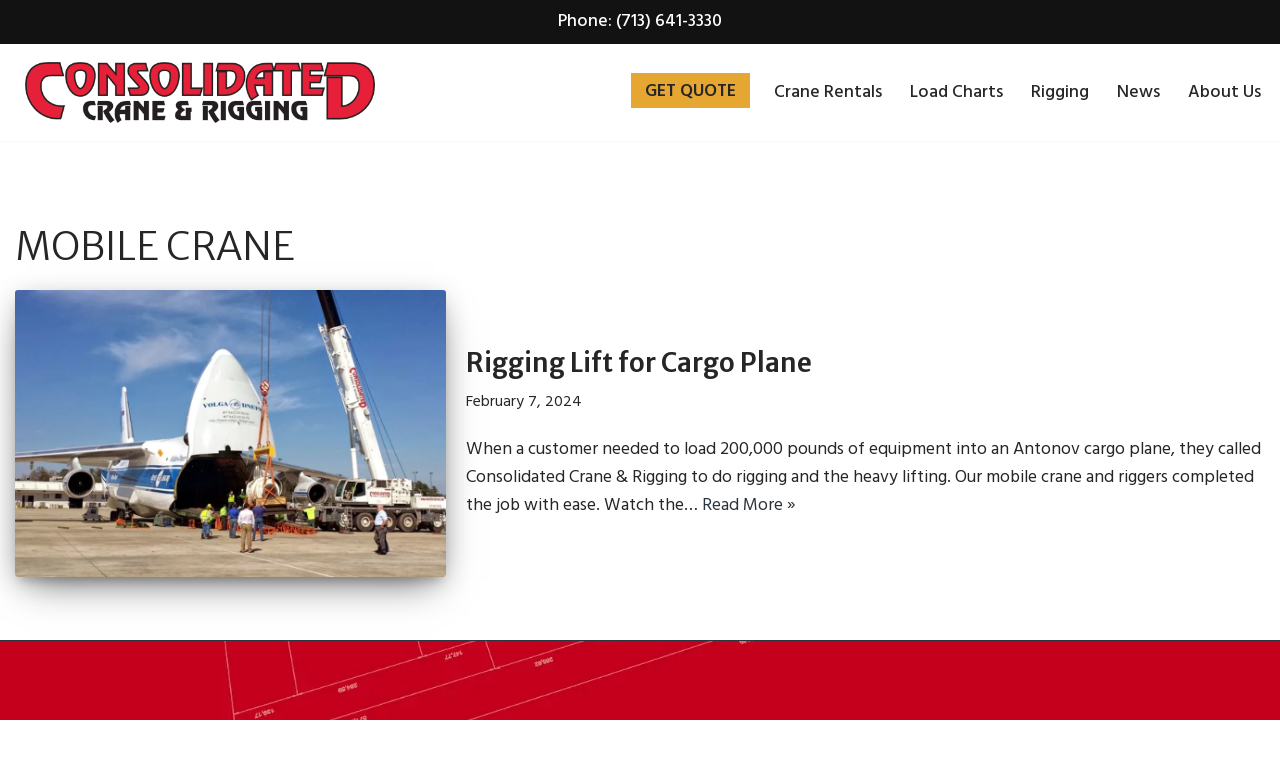

--- FILE ---
content_type: text/html; charset=UTF-8
request_url: https://www.consolidatedcrane.com/topics/mobile-crane/
body_size: 20866
content:
<!DOCTYPE html>
<html lang="en-US" prefix="og: https://ogp.me/ns#">

<head>
	
	<meta charset="UTF-8">
	<meta name="viewport" content="width=device-width, initial-scale=1, minimum-scale=1">
	<link rel="profile" href="http://gmpg.org/xfn/11">
		<title>Mobile Crane News 🌟 Consolidated Crane</title>
<meta name="description" content="Mobile Crane news from Consolidated Crane and Rigging - get projects done with rigging services + crane rentals in Texas"/>
<meta name="robots" content="follow, index, max-snippet:-1, max-video-preview:-1, max-image-preview:large"/>
<link rel="canonical" href="https://www.consolidatedcrane.com/topics/mobile-crane/" />
<meta property="og:locale" content="en_US" />
<meta property="og:type" content="article" />
<meta property="og:title" content="Mobile Crane News 🌟 Consolidated Crane" />
<meta property="og:description" content="Mobile Crane news from Consolidated Crane and Rigging - get projects done with rigging services + crane rentals in Texas" />
<meta property="og:url" content="https://www.consolidatedcrane.com/topics/mobile-crane/" />
<meta property="og:site_name" content="Consolidated Crane &amp; Rigging" />
<meta name="twitter:card" content="summary_large_image" />
<meta name="twitter:title" content="Mobile Crane News 🌟 Consolidated Crane" />
<meta name="twitter:description" content="Mobile Crane news from Consolidated Crane and Rigging - get projects done with rigging services + crane rentals in Texas" />
<meta name="twitter:label1" content="Posts" />
<meta name="twitter:data1" content="1" />
<script type="application/ld+json" class="rank-math-schema">{"@context":"https://schema.org","@graph":[{"@type":"Place","@id":"https://www.consolidatedcrane.com/#place","geo":{"@type":"GeoCoordinates","latitude":"29.689761","longitude":"-95.31346"},"hasMap":"https://www.google.com/maps/search/?api=1&amp;query=29.689761,-95.31346","address":{"@type":"PostalAddress","streetAddress":"6370 LONG DRIVE","addressLocality":"Houston","addressRegion":"Texas","postalCode":"77087","addressCountry":"US"}},{"@type":"Corporation","@id":"https://www.consolidatedcrane.com/#organization","name":"Consolidated Crane &amp; Rigging of Texas","url":"https://www.consolidatedcrane.com","address":{"@type":"PostalAddress","streetAddress":"6370 LONG DRIVE","addressLocality":"Houston","addressRegion":"Texas","postalCode":"77087","addressCountry":"US"},"logo":{"@type":"ImageObject","@id":"https://www.consolidatedcrane.com/#logo","url":"https://www.consolidatedcrane.com/wp-content/uploads/Consolidated-Crane-Rentals-Rigging-Company-google-logo.webp","contentUrl":"https://www.consolidatedcrane.com/wp-content/uploads/Consolidated-Crane-Rentals-Rigging-Company-google-logo.webp","caption":"Consolidated Crane &amp; Rigging","inLanguage":"en-US","width":"112","height":"112"},"contactPoint":[{"@type":"ContactPoint","telephone":"+1-713-641-3330","contactType":"customer support"}],"description":"Consolidated Crane &amp; Rigging helps contractors get projects done. With 40 years of hard work under our belt, we know to pay attention to the detail of what customers need and our crew adheres to the highest levels of safety while providing exceptional customer service. That\u2019s why our pros are now the trusted choice and one-stop shop for rigging services and crane rentals in Houston, TX, serving the Gulf Coast.","location":{"@id":"https://www.consolidatedcrane.com/#place"}},{"@type":"WebSite","@id":"https://www.consolidatedcrane.com/#website","url":"https://www.consolidatedcrane.com","name":"Consolidated Crane &amp; Rigging","alternateName":"Consolidated Cranes in Houston","publisher":{"@id":"https://www.consolidatedcrane.com/#organization"},"inLanguage":"en-US"},{"@type":"CollectionPage","@id":"https://www.consolidatedcrane.com/topics/mobile-crane/#webpage","url":"https://www.consolidatedcrane.com/topics/mobile-crane/","name":"Mobile Crane News \ud83c\udf1f Consolidated Crane","isPartOf":{"@id":"https://www.consolidatedcrane.com/#website"},"inLanguage":"en-US"}]}</script>
<style id='wp-img-auto-sizes-contain-inline-css'>
img:is([sizes=auto i],[sizes^="auto," i]){contain-intrinsic-size:3000px 1500px}
/*# sourceURL=wp-img-auto-sizes-contain-inline-css */
</style>
<style id='wp-block-library-inline-css'>
:root{--wp-block-synced-color:#7a00df;--wp-block-synced-color--rgb:122,0,223;--wp-bound-block-color:var(--wp-block-synced-color);--wp-editor-canvas-background:#ddd;--wp-admin-theme-color:#007cba;--wp-admin-theme-color--rgb:0,124,186;--wp-admin-theme-color-darker-10:#006ba1;--wp-admin-theme-color-darker-10--rgb:0,107,160.5;--wp-admin-theme-color-darker-20:#005a87;--wp-admin-theme-color-darker-20--rgb:0,90,135;--wp-admin-border-width-focus:2px}@media (min-resolution:192dpi){:root{--wp-admin-border-width-focus:1.5px}}.wp-element-button{cursor:pointer}:root .has-very-light-gray-background-color{background-color:#eee}:root .has-very-dark-gray-background-color{background-color:#313131}:root .has-very-light-gray-color{color:#eee}:root .has-very-dark-gray-color{color:#313131}:root .has-vivid-green-cyan-to-vivid-cyan-blue-gradient-background{background:linear-gradient(135deg,#00d084,#0693e3)}:root .has-purple-crush-gradient-background{background:linear-gradient(135deg,#34e2e4,#4721fb 50%,#ab1dfe)}:root .has-hazy-dawn-gradient-background{background:linear-gradient(135deg,#faaca8,#dad0ec)}:root .has-subdued-olive-gradient-background{background:linear-gradient(135deg,#fafae1,#67a671)}:root .has-atomic-cream-gradient-background{background:linear-gradient(135deg,#fdd79a,#004a59)}:root .has-nightshade-gradient-background{background:linear-gradient(135deg,#330968,#31cdcf)}:root .has-midnight-gradient-background{background:linear-gradient(135deg,#020381,#2874fc)}:root{--wp--preset--font-size--normal:16px;--wp--preset--font-size--huge:42px}.has-regular-font-size{font-size:1em}.has-larger-font-size{font-size:2.625em}.has-normal-font-size{font-size:var(--wp--preset--font-size--normal)}.has-huge-font-size{font-size:var(--wp--preset--font-size--huge)}.has-text-align-center{text-align:center}.has-text-align-left{text-align:left}.has-text-align-right{text-align:right}.has-fit-text{white-space:nowrap!important}#end-resizable-editor-section{display:none}.aligncenter{clear:both}.items-justified-left{justify-content:flex-start}.items-justified-center{justify-content:center}.items-justified-right{justify-content:flex-end}.items-justified-space-between{justify-content:space-between}.screen-reader-text{border:0;clip-path:inset(50%);height:1px;margin:-1px;overflow:hidden;padding:0;position:absolute;width:1px;word-wrap:normal!important}.screen-reader-text:focus{background-color:#ddd;clip-path:none;color:#444;display:block;font-size:1em;height:auto;left:5px;line-height:normal;padding:15px 23px 14px;text-decoration:none;top:5px;width:auto;z-index:100000}html :where(.has-border-color){border-style:solid}html :where([style*=border-top-color]){border-top-style:solid}html :where([style*=border-right-color]){border-right-style:solid}html :where([style*=border-bottom-color]){border-bottom-style:solid}html :where([style*=border-left-color]){border-left-style:solid}html :where([style*=border-width]){border-style:solid}html :where([style*=border-top-width]){border-top-style:solid}html :where([style*=border-right-width]){border-right-style:solid}html :where([style*=border-bottom-width]){border-bottom-style:solid}html :where([style*=border-left-width]){border-left-style:solid}html :where(img[class*=wp-image-]){height:auto;max-width:100%}:where(figure){margin:0 0 1em}html :where(.is-position-sticky){--wp-admin--admin-bar--position-offset:var(--wp-admin--admin-bar--height,0px)}@media screen and (max-width:600px){html :where(.is-position-sticky){--wp-admin--admin-bar--position-offset:0px}}

/*# sourceURL=wp-block-library-inline-css */
</style><style id='wp-block-button-inline-css'>
.wp-block-button__link{align-content:center;box-sizing:border-box;cursor:pointer;display:inline-block;height:100%;text-align:center;word-break:break-word}.wp-block-button__link.aligncenter{text-align:center}.wp-block-button__link.alignright{text-align:right}:where(.wp-block-button__link){border-radius:9999px;box-shadow:none;padding:calc(.667em + 2px) calc(1.333em + 2px);text-decoration:none}.wp-block-button[style*=text-decoration] .wp-block-button__link{text-decoration:inherit}.wp-block-buttons>.wp-block-button.has-custom-width{max-width:none}.wp-block-buttons>.wp-block-button.has-custom-width .wp-block-button__link{width:100%}.wp-block-buttons>.wp-block-button.has-custom-font-size .wp-block-button__link{font-size:inherit}.wp-block-buttons>.wp-block-button.wp-block-button__width-25{width:calc(25% - var(--wp--style--block-gap, .5em)*.75)}.wp-block-buttons>.wp-block-button.wp-block-button__width-50{width:calc(50% - var(--wp--style--block-gap, .5em)*.5)}.wp-block-buttons>.wp-block-button.wp-block-button__width-75{width:calc(75% - var(--wp--style--block-gap, .5em)*.25)}.wp-block-buttons>.wp-block-button.wp-block-button__width-100{flex-basis:100%;width:100%}.wp-block-buttons.is-vertical>.wp-block-button.wp-block-button__width-25{width:25%}.wp-block-buttons.is-vertical>.wp-block-button.wp-block-button__width-50{width:50%}.wp-block-buttons.is-vertical>.wp-block-button.wp-block-button__width-75{width:75%}.wp-block-button.is-style-squared,.wp-block-button__link.wp-block-button.is-style-squared{border-radius:0}.wp-block-button.no-border-radius,.wp-block-button__link.no-border-radius{border-radius:0!important}:root :where(.wp-block-button .wp-block-button__link.is-style-outline),:root :where(.wp-block-button.is-style-outline>.wp-block-button__link){border:2px solid;padding:.667em 1.333em}:root :where(.wp-block-button .wp-block-button__link.is-style-outline:not(.has-text-color)),:root :where(.wp-block-button.is-style-outline>.wp-block-button__link:not(.has-text-color)){color:currentColor}:root :where(.wp-block-button .wp-block-button__link.is-style-outline:not(.has-background)),:root :where(.wp-block-button.is-style-outline>.wp-block-button__link:not(.has-background)){background-color:initial;background-image:none}
/*# sourceURL=https://www.consolidatedcrane.com/wp-includes/blocks/button/style.min.css */
</style>
<style id='wp-block-heading-inline-css'>
h1:where(.wp-block-heading).has-background,h2:where(.wp-block-heading).has-background,h3:where(.wp-block-heading).has-background,h4:where(.wp-block-heading).has-background,h5:where(.wp-block-heading).has-background,h6:where(.wp-block-heading).has-background{padding:1.25em 2.375em}h1.has-text-align-left[style*=writing-mode]:where([style*=vertical-lr]),h1.has-text-align-right[style*=writing-mode]:where([style*=vertical-rl]),h2.has-text-align-left[style*=writing-mode]:where([style*=vertical-lr]),h2.has-text-align-right[style*=writing-mode]:where([style*=vertical-rl]),h3.has-text-align-left[style*=writing-mode]:where([style*=vertical-lr]),h3.has-text-align-right[style*=writing-mode]:where([style*=vertical-rl]),h4.has-text-align-left[style*=writing-mode]:where([style*=vertical-lr]),h4.has-text-align-right[style*=writing-mode]:where([style*=vertical-rl]),h5.has-text-align-left[style*=writing-mode]:where([style*=vertical-lr]),h5.has-text-align-right[style*=writing-mode]:where([style*=vertical-rl]),h6.has-text-align-left[style*=writing-mode]:where([style*=vertical-lr]),h6.has-text-align-right[style*=writing-mode]:where([style*=vertical-rl]){rotate:180deg}
/*# sourceURL=https://www.consolidatedcrane.com/wp-includes/blocks/heading/style.min.css */
</style>
<style id='wp-block-image-inline-css'>
.wp-block-image>a,.wp-block-image>figure>a{display:inline-block}.wp-block-image img{box-sizing:border-box;height:auto;max-width:100%;vertical-align:bottom}@media not (prefers-reduced-motion){.wp-block-image img.hide{visibility:hidden}.wp-block-image img.show{animation:show-content-image .4s}}.wp-block-image[style*=border-radius] img,.wp-block-image[style*=border-radius]>a{border-radius:inherit}.wp-block-image.has-custom-border img{box-sizing:border-box}.wp-block-image.aligncenter{text-align:center}.wp-block-image.alignfull>a,.wp-block-image.alignwide>a{width:100%}.wp-block-image.alignfull img,.wp-block-image.alignwide img{height:auto;width:100%}.wp-block-image .aligncenter,.wp-block-image .alignleft,.wp-block-image .alignright,.wp-block-image.aligncenter,.wp-block-image.alignleft,.wp-block-image.alignright{display:table}.wp-block-image .aligncenter>figcaption,.wp-block-image .alignleft>figcaption,.wp-block-image .alignright>figcaption,.wp-block-image.aligncenter>figcaption,.wp-block-image.alignleft>figcaption,.wp-block-image.alignright>figcaption{caption-side:bottom;display:table-caption}.wp-block-image .alignleft{float:left;margin:.5em 1em .5em 0}.wp-block-image .alignright{float:right;margin:.5em 0 .5em 1em}.wp-block-image .aligncenter{margin-left:auto;margin-right:auto}.wp-block-image :where(figcaption){margin-bottom:1em;margin-top:.5em}.wp-block-image.is-style-circle-mask img{border-radius:9999px}@supports ((-webkit-mask-image:none) or (mask-image:none)) or (-webkit-mask-image:none){.wp-block-image.is-style-circle-mask img{border-radius:0;-webkit-mask-image:url('data:image/svg+xml;utf8,<svg viewBox="0 0 100 100" xmlns="http://www.w3.org/2000/svg"><circle cx="50" cy="50" r="50"/></svg>');mask-image:url('data:image/svg+xml;utf8,<svg viewBox="0 0 100 100" xmlns="http://www.w3.org/2000/svg"><circle cx="50" cy="50" r="50"/></svg>');mask-mode:alpha;-webkit-mask-position:center;mask-position:center;-webkit-mask-repeat:no-repeat;mask-repeat:no-repeat;-webkit-mask-size:contain;mask-size:contain}}:root :where(.wp-block-image.is-style-rounded img,.wp-block-image .is-style-rounded img){border-radius:9999px}.wp-block-image figure{margin:0}.wp-lightbox-container{display:flex;flex-direction:column;position:relative}.wp-lightbox-container img{cursor:zoom-in}.wp-lightbox-container img:hover+button{opacity:1}.wp-lightbox-container button{align-items:center;backdrop-filter:blur(16px) saturate(180%);background-color:#5a5a5a40;border:none;border-radius:4px;cursor:zoom-in;display:flex;height:20px;justify-content:center;opacity:0;padding:0;position:absolute;right:16px;text-align:center;top:16px;width:20px;z-index:100}@media not (prefers-reduced-motion){.wp-lightbox-container button{transition:opacity .2s ease}}.wp-lightbox-container button:focus-visible{outline:3px auto #5a5a5a40;outline:3px auto -webkit-focus-ring-color;outline-offset:3px}.wp-lightbox-container button:hover{cursor:pointer;opacity:1}.wp-lightbox-container button:focus{opacity:1}.wp-lightbox-container button:focus,.wp-lightbox-container button:hover,.wp-lightbox-container button:not(:hover):not(:active):not(.has-background){background-color:#5a5a5a40;border:none}.wp-lightbox-overlay{box-sizing:border-box;cursor:zoom-out;height:100vh;left:0;overflow:hidden;position:fixed;top:0;visibility:hidden;width:100%;z-index:100000}.wp-lightbox-overlay .close-button{align-items:center;cursor:pointer;display:flex;justify-content:center;min-height:40px;min-width:40px;padding:0;position:absolute;right:calc(env(safe-area-inset-right) + 16px);top:calc(env(safe-area-inset-top) + 16px);z-index:5000000}.wp-lightbox-overlay .close-button:focus,.wp-lightbox-overlay .close-button:hover,.wp-lightbox-overlay .close-button:not(:hover):not(:active):not(.has-background){background:none;border:none}.wp-lightbox-overlay .lightbox-image-container{height:var(--wp--lightbox-container-height);left:50%;overflow:hidden;position:absolute;top:50%;transform:translate(-50%,-50%);transform-origin:top left;width:var(--wp--lightbox-container-width);z-index:9999999999}.wp-lightbox-overlay .wp-block-image{align-items:center;box-sizing:border-box;display:flex;height:100%;justify-content:center;margin:0;position:relative;transform-origin:0 0;width:100%;z-index:3000000}.wp-lightbox-overlay .wp-block-image img{height:var(--wp--lightbox-image-height);min-height:var(--wp--lightbox-image-height);min-width:var(--wp--lightbox-image-width);width:var(--wp--lightbox-image-width)}.wp-lightbox-overlay .wp-block-image figcaption{display:none}.wp-lightbox-overlay button{background:none;border:none}.wp-lightbox-overlay .scrim{background-color:#fff;height:100%;opacity:.9;position:absolute;width:100%;z-index:2000000}.wp-lightbox-overlay.active{visibility:visible}@media not (prefers-reduced-motion){.wp-lightbox-overlay.active{animation:turn-on-visibility .25s both}.wp-lightbox-overlay.active img{animation:turn-on-visibility .35s both}.wp-lightbox-overlay.show-closing-animation:not(.active){animation:turn-off-visibility .35s both}.wp-lightbox-overlay.show-closing-animation:not(.active) img{animation:turn-off-visibility .25s both}.wp-lightbox-overlay.zoom.active{animation:none;opacity:1;visibility:visible}.wp-lightbox-overlay.zoom.active .lightbox-image-container{animation:lightbox-zoom-in .4s}.wp-lightbox-overlay.zoom.active .lightbox-image-container img{animation:none}.wp-lightbox-overlay.zoom.active .scrim{animation:turn-on-visibility .4s forwards}.wp-lightbox-overlay.zoom.show-closing-animation:not(.active){animation:none}.wp-lightbox-overlay.zoom.show-closing-animation:not(.active) .lightbox-image-container{animation:lightbox-zoom-out .4s}.wp-lightbox-overlay.zoom.show-closing-animation:not(.active) .lightbox-image-container img{animation:none}.wp-lightbox-overlay.zoom.show-closing-animation:not(.active) .scrim{animation:turn-off-visibility .4s forwards}}@keyframes show-content-image{0%{visibility:hidden}99%{visibility:hidden}to{visibility:visible}}@keyframes turn-on-visibility{0%{opacity:0}to{opacity:1}}@keyframes turn-off-visibility{0%{opacity:1;visibility:visible}99%{opacity:0;visibility:visible}to{opacity:0;visibility:hidden}}@keyframes lightbox-zoom-in{0%{transform:translate(calc((-100vw + var(--wp--lightbox-scrollbar-width))/2 + var(--wp--lightbox-initial-left-position)),calc(-50vh + var(--wp--lightbox-initial-top-position))) scale(var(--wp--lightbox-scale))}to{transform:translate(-50%,-50%) scale(1)}}@keyframes lightbox-zoom-out{0%{transform:translate(-50%,-50%) scale(1);visibility:visible}99%{visibility:visible}to{transform:translate(calc((-100vw + var(--wp--lightbox-scrollbar-width))/2 + var(--wp--lightbox-initial-left-position)),calc(-50vh + var(--wp--lightbox-initial-top-position))) scale(var(--wp--lightbox-scale));visibility:hidden}}
/*# sourceURL=https://www.consolidatedcrane.com/wp-includes/blocks/image/style.min.css */
</style>
<style id='wp-block-buttons-inline-css'>
.wp-block-buttons{box-sizing:border-box}.wp-block-buttons.is-vertical{flex-direction:column}.wp-block-buttons.is-vertical>.wp-block-button:last-child{margin-bottom:0}.wp-block-buttons>.wp-block-button{display:inline-block;margin:0}.wp-block-buttons.is-content-justification-left{justify-content:flex-start}.wp-block-buttons.is-content-justification-left.is-vertical{align-items:flex-start}.wp-block-buttons.is-content-justification-center{justify-content:center}.wp-block-buttons.is-content-justification-center.is-vertical{align-items:center}.wp-block-buttons.is-content-justification-right{justify-content:flex-end}.wp-block-buttons.is-content-justification-right.is-vertical{align-items:flex-end}.wp-block-buttons.is-content-justification-space-between{justify-content:space-between}.wp-block-buttons.aligncenter{text-align:center}.wp-block-buttons:not(.is-content-justification-space-between,.is-content-justification-right,.is-content-justification-left,.is-content-justification-center) .wp-block-button.aligncenter{margin-left:auto;margin-right:auto;width:100%}.wp-block-buttons[style*=text-decoration] .wp-block-button,.wp-block-buttons[style*=text-decoration] .wp-block-button__link{text-decoration:inherit}.wp-block-buttons.has-custom-font-size .wp-block-button__link{font-size:inherit}.wp-block-buttons .wp-block-button__link{width:100%}.wp-block-button.aligncenter{text-align:center}
/*# sourceURL=https://www.consolidatedcrane.com/wp-includes/blocks/buttons/style.min.css */
</style>
<style id='wp-block-search-inline-css'>
.wp-block-search__button{margin-left:10px;word-break:normal}.wp-block-search__button.has-icon{line-height:0}.wp-block-search__button svg{height:1.25em;min-height:24px;min-width:24px;width:1.25em;fill:currentColor;vertical-align:text-bottom}:where(.wp-block-search__button){border:1px solid #ccc;padding:6px 10px}.wp-block-search__inside-wrapper{display:flex;flex:auto;flex-wrap:nowrap;max-width:100%}.wp-block-search__label{width:100%}.wp-block-search.wp-block-search__button-only .wp-block-search__button{box-sizing:border-box;display:flex;flex-shrink:0;justify-content:center;margin-left:0;max-width:100%}.wp-block-search.wp-block-search__button-only .wp-block-search__inside-wrapper{min-width:0!important;transition-property:width}.wp-block-search.wp-block-search__button-only .wp-block-search__input{flex-basis:100%;transition-duration:.3s}.wp-block-search.wp-block-search__button-only.wp-block-search__searchfield-hidden,.wp-block-search.wp-block-search__button-only.wp-block-search__searchfield-hidden .wp-block-search__inside-wrapper{overflow:hidden}.wp-block-search.wp-block-search__button-only.wp-block-search__searchfield-hidden .wp-block-search__input{border-left-width:0!important;border-right-width:0!important;flex-basis:0;flex-grow:0;margin:0;min-width:0!important;padding-left:0!important;padding-right:0!important;width:0!important}:where(.wp-block-search__input){appearance:none;border:1px solid #949494;flex-grow:1;font-family:inherit;font-size:inherit;font-style:inherit;font-weight:inherit;letter-spacing:inherit;line-height:inherit;margin-left:0;margin-right:0;min-width:3rem;padding:8px;text-decoration:unset!important;text-transform:inherit}:where(.wp-block-search__button-inside .wp-block-search__inside-wrapper){background-color:#fff;border:1px solid #949494;box-sizing:border-box;padding:4px}:where(.wp-block-search__button-inside .wp-block-search__inside-wrapper) .wp-block-search__input{border:none;border-radius:0;padding:0 4px}:where(.wp-block-search__button-inside .wp-block-search__inside-wrapper) .wp-block-search__input:focus{outline:none}:where(.wp-block-search__button-inside .wp-block-search__inside-wrapper) :where(.wp-block-search__button){padding:4px 8px}.wp-block-search.aligncenter .wp-block-search__inside-wrapper{margin:auto}.wp-block[data-align=right] .wp-block-search.wp-block-search__button-only .wp-block-search__inside-wrapper{float:right}
/*# sourceURL=https://www.consolidatedcrane.com/wp-includes/blocks/search/style.min.css */
</style>
<style id='wp-block-columns-inline-css'>
.wp-block-columns{box-sizing:border-box;display:flex;flex-wrap:wrap!important}@media (min-width:782px){.wp-block-columns{flex-wrap:nowrap!important}}.wp-block-columns{align-items:normal!important}.wp-block-columns.are-vertically-aligned-top{align-items:flex-start}.wp-block-columns.are-vertically-aligned-center{align-items:center}.wp-block-columns.are-vertically-aligned-bottom{align-items:flex-end}@media (max-width:781px){.wp-block-columns:not(.is-not-stacked-on-mobile)>.wp-block-column{flex-basis:100%!important}}@media (min-width:782px){.wp-block-columns:not(.is-not-stacked-on-mobile)>.wp-block-column{flex-basis:0;flex-grow:1}.wp-block-columns:not(.is-not-stacked-on-mobile)>.wp-block-column[style*=flex-basis]{flex-grow:0}}.wp-block-columns.is-not-stacked-on-mobile{flex-wrap:nowrap!important}.wp-block-columns.is-not-stacked-on-mobile>.wp-block-column{flex-basis:0;flex-grow:1}.wp-block-columns.is-not-stacked-on-mobile>.wp-block-column[style*=flex-basis]{flex-grow:0}:where(.wp-block-columns){margin-bottom:1.75em}:where(.wp-block-columns.has-background){padding:1.25em 2.375em}.wp-block-column{flex-grow:1;min-width:0;overflow-wrap:break-word;word-break:break-word}.wp-block-column.is-vertically-aligned-top{align-self:flex-start}.wp-block-column.is-vertically-aligned-center{align-self:center}.wp-block-column.is-vertically-aligned-bottom{align-self:flex-end}.wp-block-column.is-vertically-aligned-stretch{align-self:stretch}.wp-block-column.is-vertically-aligned-bottom,.wp-block-column.is-vertically-aligned-center,.wp-block-column.is-vertically-aligned-top{width:100%}
/*# sourceURL=https://www.consolidatedcrane.com/wp-includes/blocks/columns/style.min.css */
</style>
<style id='wp-block-group-inline-css'>
.wp-block-group{box-sizing:border-box}:where(.wp-block-group.wp-block-group-is-layout-constrained){position:relative}
/*# sourceURL=https://www.consolidatedcrane.com/wp-includes/blocks/group/style.min.css */
</style>
<style id='wp-block-paragraph-inline-css'>
.is-small-text{font-size:.875em}.is-regular-text{font-size:1em}.is-large-text{font-size:2.25em}.is-larger-text{font-size:3em}.has-drop-cap:not(:focus):first-letter{float:left;font-size:8.4em;font-style:normal;font-weight:100;line-height:.68;margin:.05em .1em 0 0;text-transform:uppercase}body.rtl .has-drop-cap:not(:focus):first-letter{float:none;margin-left:.1em}p.has-drop-cap.has-background{overflow:hidden}:root :where(p.has-background){padding:1.25em 2.375em}:where(p.has-text-color:not(.has-link-color)) a{color:inherit}p.has-text-align-left[style*="writing-mode:vertical-lr"],p.has-text-align-right[style*="writing-mode:vertical-rl"]{rotate:180deg}
/*# sourceURL=https://www.consolidatedcrane.com/wp-includes/blocks/paragraph/style.min.css */
</style>
<style id='wp-block-separator-inline-css'>
@charset "UTF-8";.wp-block-separator{border:none;border-top:2px solid}:root :where(.wp-block-separator.is-style-dots){height:auto;line-height:1;text-align:center}:root :where(.wp-block-separator.is-style-dots):before{color:currentColor;content:"···";font-family:serif;font-size:1.5em;letter-spacing:2em;padding-left:2em}.wp-block-separator.is-style-dots{background:none!important;border:none!important}
/*# sourceURL=https://www.consolidatedcrane.com/wp-includes/blocks/separator/style.min.css */
</style>
<style id='wp-block-social-links-inline-css'>
.wp-block-social-links{background:none;box-sizing:border-box;margin-left:0;padding-left:0;padding-right:0;text-indent:0}.wp-block-social-links .wp-social-link a,.wp-block-social-links .wp-social-link a:hover{border-bottom:0;box-shadow:none;text-decoration:none}.wp-block-social-links .wp-social-link svg{height:1em;width:1em}.wp-block-social-links .wp-social-link span:not(.screen-reader-text){font-size:.65em;margin-left:.5em;margin-right:.5em}.wp-block-social-links.has-small-icon-size{font-size:16px}.wp-block-social-links,.wp-block-social-links.has-normal-icon-size{font-size:24px}.wp-block-social-links.has-large-icon-size{font-size:36px}.wp-block-social-links.has-huge-icon-size{font-size:48px}.wp-block-social-links.aligncenter{display:flex;justify-content:center}.wp-block-social-links.alignright{justify-content:flex-end}.wp-block-social-link{border-radius:9999px;display:block}@media not (prefers-reduced-motion){.wp-block-social-link{transition:transform .1s ease}}.wp-block-social-link{height:auto}.wp-block-social-link a{align-items:center;display:flex;line-height:0}.wp-block-social-link:hover{transform:scale(1.1)}.wp-block-social-links .wp-block-social-link.wp-social-link{display:inline-block;margin:0;padding:0}.wp-block-social-links .wp-block-social-link.wp-social-link .wp-block-social-link-anchor,.wp-block-social-links .wp-block-social-link.wp-social-link .wp-block-social-link-anchor svg,.wp-block-social-links .wp-block-social-link.wp-social-link .wp-block-social-link-anchor:active,.wp-block-social-links .wp-block-social-link.wp-social-link .wp-block-social-link-anchor:hover,.wp-block-social-links .wp-block-social-link.wp-social-link .wp-block-social-link-anchor:visited{color:currentColor;fill:currentColor}:where(.wp-block-social-links:not(.is-style-logos-only)) .wp-social-link{background-color:#f0f0f0;color:#444}:where(.wp-block-social-links:not(.is-style-logos-only)) .wp-social-link-amazon{background-color:#f90;color:#fff}:where(.wp-block-social-links:not(.is-style-logos-only)) .wp-social-link-bandcamp{background-color:#1ea0c3;color:#fff}:where(.wp-block-social-links:not(.is-style-logos-only)) .wp-social-link-behance{background-color:#0757fe;color:#fff}:where(.wp-block-social-links:not(.is-style-logos-only)) .wp-social-link-bluesky{background-color:#0a7aff;color:#fff}:where(.wp-block-social-links:not(.is-style-logos-only)) .wp-social-link-codepen{background-color:#1e1f26;color:#fff}:where(.wp-block-social-links:not(.is-style-logos-only)) .wp-social-link-deviantart{background-color:#02e49b;color:#fff}:where(.wp-block-social-links:not(.is-style-logos-only)) .wp-social-link-discord{background-color:#5865f2;color:#fff}:where(.wp-block-social-links:not(.is-style-logos-only)) .wp-social-link-dribbble{background-color:#e94c89;color:#fff}:where(.wp-block-social-links:not(.is-style-logos-only)) .wp-social-link-dropbox{background-color:#4280ff;color:#fff}:where(.wp-block-social-links:not(.is-style-logos-only)) .wp-social-link-etsy{background-color:#f45800;color:#fff}:where(.wp-block-social-links:not(.is-style-logos-only)) .wp-social-link-facebook{background-color:#0866ff;color:#fff}:where(.wp-block-social-links:not(.is-style-logos-only)) .wp-social-link-fivehundredpx{background-color:#000;color:#fff}:where(.wp-block-social-links:not(.is-style-logos-only)) .wp-social-link-flickr{background-color:#0461dd;color:#fff}:where(.wp-block-social-links:not(.is-style-logos-only)) .wp-social-link-foursquare{background-color:#e65678;color:#fff}:where(.wp-block-social-links:not(.is-style-logos-only)) .wp-social-link-github{background-color:#24292d;color:#fff}:where(.wp-block-social-links:not(.is-style-logos-only)) .wp-social-link-goodreads{background-color:#eceadd;color:#382110}:where(.wp-block-social-links:not(.is-style-logos-only)) .wp-social-link-google{background-color:#ea4434;color:#fff}:where(.wp-block-social-links:not(.is-style-logos-only)) .wp-social-link-gravatar{background-color:#1d4fc4;color:#fff}:where(.wp-block-social-links:not(.is-style-logos-only)) .wp-social-link-instagram{background-color:#f00075;color:#fff}:where(.wp-block-social-links:not(.is-style-logos-only)) .wp-social-link-lastfm{background-color:#e21b24;color:#fff}:where(.wp-block-social-links:not(.is-style-logos-only)) .wp-social-link-linkedin{background-color:#0d66c2;color:#fff}:where(.wp-block-social-links:not(.is-style-logos-only)) .wp-social-link-mastodon{background-color:#3288d4;color:#fff}:where(.wp-block-social-links:not(.is-style-logos-only)) .wp-social-link-medium{background-color:#000;color:#fff}:where(.wp-block-social-links:not(.is-style-logos-only)) .wp-social-link-meetup{background-color:#f6405f;color:#fff}:where(.wp-block-social-links:not(.is-style-logos-only)) .wp-social-link-patreon{background-color:#000;color:#fff}:where(.wp-block-social-links:not(.is-style-logos-only)) .wp-social-link-pinterest{background-color:#e60122;color:#fff}:where(.wp-block-social-links:not(.is-style-logos-only)) .wp-social-link-pocket{background-color:#ef4155;color:#fff}:where(.wp-block-social-links:not(.is-style-logos-only)) .wp-social-link-reddit{background-color:#ff4500;color:#fff}:where(.wp-block-social-links:not(.is-style-logos-only)) .wp-social-link-skype{background-color:#0478d7;color:#fff}:where(.wp-block-social-links:not(.is-style-logos-only)) .wp-social-link-snapchat{background-color:#fefc00;color:#fff;stroke:#000}:where(.wp-block-social-links:not(.is-style-logos-only)) .wp-social-link-soundcloud{background-color:#ff5600;color:#fff}:where(.wp-block-social-links:not(.is-style-logos-only)) .wp-social-link-spotify{background-color:#1bd760;color:#fff}:where(.wp-block-social-links:not(.is-style-logos-only)) .wp-social-link-telegram{background-color:#2aabee;color:#fff}:where(.wp-block-social-links:not(.is-style-logos-only)) .wp-social-link-threads{background-color:#000;color:#fff}:where(.wp-block-social-links:not(.is-style-logos-only)) .wp-social-link-tiktok{background-color:#000;color:#fff}:where(.wp-block-social-links:not(.is-style-logos-only)) .wp-social-link-tumblr{background-color:#011835;color:#fff}:where(.wp-block-social-links:not(.is-style-logos-only)) .wp-social-link-twitch{background-color:#6440a4;color:#fff}:where(.wp-block-social-links:not(.is-style-logos-only)) .wp-social-link-twitter{background-color:#1da1f2;color:#fff}:where(.wp-block-social-links:not(.is-style-logos-only)) .wp-social-link-vimeo{background-color:#1eb7ea;color:#fff}:where(.wp-block-social-links:not(.is-style-logos-only)) .wp-social-link-vk{background-color:#4680c2;color:#fff}:where(.wp-block-social-links:not(.is-style-logos-only)) .wp-social-link-wordpress{background-color:#3499cd;color:#fff}:where(.wp-block-social-links:not(.is-style-logos-only)) .wp-social-link-whatsapp{background-color:#25d366;color:#fff}:where(.wp-block-social-links:not(.is-style-logos-only)) .wp-social-link-x{background-color:#000;color:#fff}:where(.wp-block-social-links:not(.is-style-logos-only)) .wp-social-link-yelp{background-color:#d32422;color:#fff}:where(.wp-block-social-links:not(.is-style-logos-only)) .wp-social-link-youtube{background-color:red;color:#fff}:where(.wp-block-social-links.is-style-logos-only) .wp-social-link{background:none}:where(.wp-block-social-links.is-style-logos-only) .wp-social-link svg{height:1.25em;width:1.25em}:where(.wp-block-social-links.is-style-logos-only) .wp-social-link-amazon{color:#f90}:where(.wp-block-social-links.is-style-logos-only) .wp-social-link-bandcamp{color:#1ea0c3}:where(.wp-block-social-links.is-style-logos-only) .wp-social-link-behance{color:#0757fe}:where(.wp-block-social-links.is-style-logos-only) .wp-social-link-bluesky{color:#0a7aff}:where(.wp-block-social-links.is-style-logos-only) .wp-social-link-codepen{color:#1e1f26}:where(.wp-block-social-links.is-style-logos-only) .wp-social-link-deviantart{color:#02e49b}:where(.wp-block-social-links.is-style-logos-only) .wp-social-link-discord{color:#5865f2}:where(.wp-block-social-links.is-style-logos-only) .wp-social-link-dribbble{color:#e94c89}:where(.wp-block-social-links.is-style-logos-only) .wp-social-link-dropbox{color:#4280ff}:where(.wp-block-social-links.is-style-logos-only) .wp-social-link-etsy{color:#f45800}:where(.wp-block-social-links.is-style-logos-only) .wp-social-link-facebook{color:#0866ff}:where(.wp-block-social-links.is-style-logos-only) .wp-social-link-fivehundredpx{color:#000}:where(.wp-block-social-links.is-style-logos-only) .wp-social-link-flickr{color:#0461dd}:where(.wp-block-social-links.is-style-logos-only) .wp-social-link-foursquare{color:#e65678}:where(.wp-block-social-links.is-style-logos-only) .wp-social-link-github{color:#24292d}:where(.wp-block-social-links.is-style-logos-only) .wp-social-link-goodreads{color:#382110}:where(.wp-block-social-links.is-style-logos-only) .wp-social-link-google{color:#ea4434}:where(.wp-block-social-links.is-style-logos-only) .wp-social-link-gravatar{color:#1d4fc4}:where(.wp-block-social-links.is-style-logos-only) .wp-social-link-instagram{color:#f00075}:where(.wp-block-social-links.is-style-logos-only) .wp-social-link-lastfm{color:#e21b24}:where(.wp-block-social-links.is-style-logos-only) .wp-social-link-linkedin{color:#0d66c2}:where(.wp-block-social-links.is-style-logos-only) .wp-social-link-mastodon{color:#3288d4}:where(.wp-block-social-links.is-style-logos-only) .wp-social-link-medium{color:#000}:where(.wp-block-social-links.is-style-logos-only) .wp-social-link-meetup{color:#f6405f}:where(.wp-block-social-links.is-style-logos-only) .wp-social-link-patreon{color:#000}:where(.wp-block-social-links.is-style-logos-only) .wp-social-link-pinterest{color:#e60122}:where(.wp-block-social-links.is-style-logos-only) .wp-social-link-pocket{color:#ef4155}:where(.wp-block-social-links.is-style-logos-only) .wp-social-link-reddit{color:#ff4500}:where(.wp-block-social-links.is-style-logos-only) .wp-social-link-skype{color:#0478d7}:where(.wp-block-social-links.is-style-logos-only) .wp-social-link-snapchat{color:#fff;stroke:#000}:where(.wp-block-social-links.is-style-logos-only) .wp-social-link-soundcloud{color:#ff5600}:where(.wp-block-social-links.is-style-logos-only) .wp-social-link-spotify{color:#1bd760}:where(.wp-block-social-links.is-style-logos-only) .wp-social-link-telegram{color:#2aabee}:where(.wp-block-social-links.is-style-logos-only) .wp-social-link-threads{color:#000}:where(.wp-block-social-links.is-style-logos-only) .wp-social-link-tiktok{color:#000}:where(.wp-block-social-links.is-style-logos-only) .wp-social-link-tumblr{color:#011835}:where(.wp-block-social-links.is-style-logos-only) .wp-social-link-twitch{color:#6440a4}:where(.wp-block-social-links.is-style-logos-only) .wp-social-link-twitter{color:#1da1f2}:where(.wp-block-social-links.is-style-logos-only) .wp-social-link-vimeo{color:#1eb7ea}:where(.wp-block-social-links.is-style-logos-only) .wp-social-link-vk{color:#4680c2}:where(.wp-block-social-links.is-style-logos-only) .wp-social-link-whatsapp{color:#25d366}:where(.wp-block-social-links.is-style-logos-only) .wp-social-link-wordpress{color:#3499cd}:where(.wp-block-social-links.is-style-logos-only) .wp-social-link-x{color:#000}:where(.wp-block-social-links.is-style-logos-only) .wp-social-link-yelp{color:#d32422}:where(.wp-block-social-links.is-style-logos-only) .wp-social-link-youtube{color:red}.wp-block-social-links.is-style-pill-shape .wp-social-link{width:auto}:root :where(.wp-block-social-links .wp-social-link a){padding:.25em}:root :where(.wp-block-social-links.is-style-logos-only .wp-social-link a){padding:0}:root :where(.wp-block-social-links.is-style-pill-shape .wp-social-link a){padding-left:.6666666667em;padding-right:.6666666667em}.wp-block-social-links:not(.has-icon-color):not(.has-icon-background-color) .wp-social-link-snapchat .wp-block-social-link-label{color:#000}
/*# sourceURL=https://www.consolidatedcrane.com/wp-includes/blocks/social-links/style.min.css */
</style>
<style id='wp-block-spacer-inline-css'>
.wp-block-spacer{clear:both}
/*# sourceURL=https://www.consolidatedcrane.com/wp-includes/blocks/spacer/style.min.css */
</style>
<style id='global-styles-inline-css'>
:root{--wp--preset--aspect-ratio--square: 1;--wp--preset--aspect-ratio--4-3: 4/3;--wp--preset--aspect-ratio--3-4: 3/4;--wp--preset--aspect-ratio--3-2: 3/2;--wp--preset--aspect-ratio--2-3: 2/3;--wp--preset--aspect-ratio--16-9: 16/9;--wp--preset--aspect-ratio--9-16: 9/16;--wp--preset--color--black: #000000;--wp--preset--color--cyan-bluish-gray: #abb8c3;--wp--preset--color--white: #ffffff;--wp--preset--color--pale-pink: #f78da7;--wp--preset--color--vivid-red: #cf2e2e;--wp--preset--color--luminous-vivid-orange: #ff6900;--wp--preset--color--luminous-vivid-amber: #fcb900;--wp--preset--color--light-green-cyan: #7bdcb5;--wp--preset--color--vivid-green-cyan: #00d084;--wp--preset--color--pale-cyan-blue: #8ed1fc;--wp--preset--color--vivid-cyan-blue: #0693e3;--wp--preset--color--vivid-purple: #9b51e0;--wp--preset--color--neve-link-color: var(--nv-primary-accent);--wp--preset--color--neve-link-hover-color: var(--nv-secondary-accent);--wp--preset--color--nv-site-bg: var(--nv-site-bg);--wp--preset--color--nv-light-bg: var(--nv-light-bg);--wp--preset--color--nv-dark-bg: var(--nv-dark-bg);--wp--preset--color--neve-text-color: var(--nv-text-color);--wp--preset--color--nv-text-dark-bg: var(--nv-text-dark-bg);--wp--preset--color--nv-c-1: var(--nv-c-1);--wp--preset--color--nv-c-2: var(--nv-c-2);--wp--preset--gradient--vivid-cyan-blue-to-vivid-purple: linear-gradient(135deg,rgb(6,147,227) 0%,rgb(155,81,224) 100%);--wp--preset--gradient--light-green-cyan-to-vivid-green-cyan: linear-gradient(135deg,rgb(122,220,180) 0%,rgb(0,208,130) 100%);--wp--preset--gradient--luminous-vivid-amber-to-luminous-vivid-orange: linear-gradient(135deg,rgb(252,185,0) 0%,rgb(255,105,0) 100%);--wp--preset--gradient--luminous-vivid-orange-to-vivid-red: linear-gradient(135deg,rgb(255,105,0) 0%,rgb(207,46,46) 100%);--wp--preset--gradient--very-light-gray-to-cyan-bluish-gray: linear-gradient(135deg,rgb(238,238,238) 0%,rgb(169,184,195) 100%);--wp--preset--gradient--cool-to-warm-spectrum: linear-gradient(135deg,rgb(74,234,220) 0%,rgb(151,120,209) 20%,rgb(207,42,186) 40%,rgb(238,44,130) 60%,rgb(251,105,98) 80%,rgb(254,248,76) 100%);--wp--preset--gradient--blush-light-purple: linear-gradient(135deg,rgb(255,206,236) 0%,rgb(152,150,240) 100%);--wp--preset--gradient--blush-bordeaux: linear-gradient(135deg,rgb(254,205,165) 0%,rgb(254,45,45) 50%,rgb(107,0,62) 100%);--wp--preset--gradient--luminous-dusk: linear-gradient(135deg,rgb(255,203,112) 0%,rgb(199,81,192) 50%,rgb(65,88,208) 100%);--wp--preset--gradient--pale-ocean: linear-gradient(135deg,rgb(255,245,203) 0%,rgb(182,227,212) 50%,rgb(51,167,181) 100%);--wp--preset--gradient--electric-grass: linear-gradient(135deg,rgb(202,248,128) 0%,rgb(113,206,126) 100%);--wp--preset--gradient--midnight: linear-gradient(135deg,rgb(2,3,129) 0%,rgb(40,116,252) 100%);--wp--preset--font-size--small: 13px;--wp--preset--font-size--medium: 20px;--wp--preset--font-size--large: 36px;--wp--preset--font-size--x-large: 42px;--wp--preset--spacing--20: 0.44rem;--wp--preset--spacing--30: 0.67rem;--wp--preset--spacing--40: 1rem;--wp--preset--spacing--50: 1.5rem;--wp--preset--spacing--60: 2.25rem;--wp--preset--spacing--70: 3.38rem;--wp--preset--spacing--80: 5.06rem;--wp--preset--shadow--natural: 6px 6px 9px rgba(0, 0, 0, 0.2);--wp--preset--shadow--deep: 12px 12px 50px rgba(0, 0, 0, 0.4);--wp--preset--shadow--sharp: 6px 6px 0px rgba(0, 0, 0, 0.2);--wp--preset--shadow--outlined: 6px 6px 0px -3px rgb(255, 255, 255), 6px 6px rgb(0, 0, 0);--wp--preset--shadow--crisp: 6px 6px 0px rgb(0, 0, 0);}:where(.is-layout-flex){gap: 0.5em;}:where(.is-layout-grid){gap: 0.5em;}body .is-layout-flex{display: flex;}.is-layout-flex{flex-wrap: wrap;align-items: center;}.is-layout-flex > :is(*, div){margin: 0;}body .is-layout-grid{display: grid;}.is-layout-grid > :is(*, div){margin: 0;}:where(.wp-block-columns.is-layout-flex){gap: 2em;}:where(.wp-block-columns.is-layout-grid){gap: 2em;}:where(.wp-block-post-template.is-layout-flex){gap: 1.25em;}:where(.wp-block-post-template.is-layout-grid){gap: 1.25em;}.has-black-color{color: var(--wp--preset--color--black) !important;}.has-cyan-bluish-gray-color{color: var(--wp--preset--color--cyan-bluish-gray) !important;}.has-white-color{color: var(--wp--preset--color--white) !important;}.has-pale-pink-color{color: var(--wp--preset--color--pale-pink) !important;}.has-vivid-red-color{color: var(--wp--preset--color--vivid-red) !important;}.has-luminous-vivid-orange-color{color: var(--wp--preset--color--luminous-vivid-orange) !important;}.has-luminous-vivid-amber-color{color: var(--wp--preset--color--luminous-vivid-amber) !important;}.has-light-green-cyan-color{color: var(--wp--preset--color--light-green-cyan) !important;}.has-vivid-green-cyan-color{color: var(--wp--preset--color--vivid-green-cyan) !important;}.has-pale-cyan-blue-color{color: var(--wp--preset--color--pale-cyan-blue) !important;}.has-vivid-cyan-blue-color{color: var(--wp--preset--color--vivid-cyan-blue) !important;}.has-vivid-purple-color{color: var(--wp--preset--color--vivid-purple) !important;}.has-neve-link-color-color{color: var(--wp--preset--color--neve-link-color) !important;}.has-neve-link-hover-color-color{color: var(--wp--preset--color--neve-link-hover-color) !important;}.has-nv-site-bg-color{color: var(--wp--preset--color--nv-site-bg) !important;}.has-nv-light-bg-color{color: var(--wp--preset--color--nv-light-bg) !important;}.has-nv-dark-bg-color{color: var(--wp--preset--color--nv-dark-bg) !important;}.has-neve-text-color-color{color: var(--wp--preset--color--neve-text-color) !important;}.has-nv-text-dark-bg-color{color: var(--wp--preset--color--nv-text-dark-bg) !important;}.has-nv-c-1-color{color: var(--wp--preset--color--nv-c-1) !important;}.has-nv-c-2-color{color: var(--wp--preset--color--nv-c-2) !important;}.has-black-background-color{background-color: var(--wp--preset--color--black) !important;}.has-cyan-bluish-gray-background-color{background-color: var(--wp--preset--color--cyan-bluish-gray) !important;}.has-white-background-color{background-color: var(--wp--preset--color--white) !important;}.has-pale-pink-background-color{background-color: var(--wp--preset--color--pale-pink) !important;}.has-vivid-red-background-color{background-color: var(--wp--preset--color--vivid-red) !important;}.has-luminous-vivid-orange-background-color{background-color: var(--wp--preset--color--luminous-vivid-orange) !important;}.has-luminous-vivid-amber-background-color{background-color: var(--wp--preset--color--luminous-vivid-amber) !important;}.has-light-green-cyan-background-color{background-color: var(--wp--preset--color--light-green-cyan) !important;}.has-vivid-green-cyan-background-color{background-color: var(--wp--preset--color--vivid-green-cyan) !important;}.has-pale-cyan-blue-background-color{background-color: var(--wp--preset--color--pale-cyan-blue) !important;}.has-vivid-cyan-blue-background-color{background-color: var(--wp--preset--color--vivid-cyan-blue) !important;}.has-vivid-purple-background-color{background-color: var(--wp--preset--color--vivid-purple) !important;}.has-neve-link-color-background-color{background-color: var(--wp--preset--color--neve-link-color) !important;}.has-neve-link-hover-color-background-color{background-color: var(--wp--preset--color--neve-link-hover-color) !important;}.has-nv-site-bg-background-color{background-color: var(--wp--preset--color--nv-site-bg) !important;}.has-nv-light-bg-background-color{background-color: var(--wp--preset--color--nv-light-bg) !important;}.has-nv-dark-bg-background-color{background-color: var(--wp--preset--color--nv-dark-bg) !important;}.has-neve-text-color-background-color{background-color: var(--wp--preset--color--neve-text-color) !important;}.has-nv-text-dark-bg-background-color{background-color: var(--wp--preset--color--nv-text-dark-bg) !important;}.has-nv-c-1-background-color{background-color: var(--wp--preset--color--nv-c-1) !important;}.has-nv-c-2-background-color{background-color: var(--wp--preset--color--nv-c-2) !important;}.has-black-border-color{border-color: var(--wp--preset--color--black) !important;}.has-cyan-bluish-gray-border-color{border-color: var(--wp--preset--color--cyan-bluish-gray) !important;}.has-white-border-color{border-color: var(--wp--preset--color--white) !important;}.has-pale-pink-border-color{border-color: var(--wp--preset--color--pale-pink) !important;}.has-vivid-red-border-color{border-color: var(--wp--preset--color--vivid-red) !important;}.has-luminous-vivid-orange-border-color{border-color: var(--wp--preset--color--luminous-vivid-orange) !important;}.has-luminous-vivid-amber-border-color{border-color: var(--wp--preset--color--luminous-vivid-amber) !important;}.has-light-green-cyan-border-color{border-color: var(--wp--preset--color--light-green-cyan) !important;}.has-vivid-green-cyan-border-color{border-color: var(--wp--preset--color--vivid-green-cyan) !important;}.has-pale-cyan-blue-border-color{border-color: var(--wp--preset--color--pale-cyan-blue) !important;}.has-vivid-cyan-blue-border-color{border-color: var(--wp--preset--color--vivid-cyan-blue) !important;}.has-vivid-purple-border-color{border-color: var(--wp--preset--color--vivid-purple) !important;}.has-neve-link-color-border-color{border-color: var(--wp--preset--color--neve-link-color) !important;}.has-neve-link-hover-color-border-color{border-color: var(--wp--preset--color--neve-link-hover-color) !important;}.has-nv-site-bg-border-color{border-color: var(--wp--preset--color--nv-site-bg) !important;}.has-nv-light-bg-border-color{border-color: var(--wp--preset--color--nv-light-bg) !important;}.has-nv-dark-bg-border-color{border-color: var(--wp--preset--color--nv-dark-bg) !important;}.has-neve-text-color-border-color{border-color: var(--wp--preset--color--neve-text-color) !important;}.has-nv-text-dark-bg-border-color{border-color: var(--wp--preset--color--nv-text-dark-bg) !important;}.has-nv-c-1-border-color{border-color: var(--wp--preset--color--nv-c-1) !important;}.has-nv-c-2-border-color{border-color: var(--wp--preset--color--nv-c-2) !important;}.has-vivid-cyan-blue-to-vivid-purple-gradient-background{background: var(--wp--preset--gradient--vivid-cyan-blue-to-vivid-purple) !important;}.has-light-green-cyan-to-vivid-green-cyan-gradient-background{background: var(--wp--preset--gradient--light-green-cyan-to-vivid-green-cyan) !important;}.has-luminous-vivid-amber-to-luminous-vivid-orange-gradient-background{background: var(--wp--preset--gradient--luminous-vivid-amber-to-luminous-vivid-orange) !important;}.has-luminous-vivid-orange-to-vivid-red-gradient-background{background: var(--wp--preset--gradient--luminous-vivid-orange-to-vivid-red) !important;}.has-very-light-gray-to-cyan-bluish-gray-gradient-background{background: var(--wp--preset--gradient--very-light-gray-to-cyan-bluish-gray) !important;}.has-cool-to-warm-spectrum-gradient-background{background: var(--wp--preset--gradient--cool-to-warm-spectrum) !important;}.has-blush-light-purple-gradient-background{background: var(--wp--preset--gradient--blush-light-purple) !important;}.has-blush-bordeaux-gradient-background{background: var(--wp--preset--gradient--blush-bordeaux) !important;}.has-luminous-dusk-gradient-background{background: var(--wp--preset--gradient--luminous-dusk) !important;}.has-pale-ocean-gradient-background{background: var(--wp--preset--gradient--pale-ocean) !important;}.has-electric-grass-gradient-background{background: var(--wp--preset--gradient--electric-grass) !important;}.has-midnight-gradient-background{background: var(--wp--preset--gradient--midnight) !important;}.has-small-font-size{font-size: var(--wp--preset--font-size--small) !important;}.has-medium-font-size{font-size: var(--wp--preset--font-size--medium) !important;}.has-large-font-size{font-size: var(--wp--preset--font-size--large) !important;}.has-x-large-font-size{font-size: var(--wp--preset--font-size--x-large) !important;}
:where(.wp-block-columns.is-layout-flex){gap: 2em;}:where(.wp-block-columns.is-layout-grid){gap: 2em;}
/*# sourceURL=global-styles-inline-css */
</style>
<style id='core-block-supports-inline-css'>
.wp-elements-adbddd79be3d8c21fb760ccae2dec761 a:where(:not(.wp-element-button)){color:var(--wp--preset--color--nv-site-bg);}.wp-container-core-group-is-layout-9123dee2{flex-wrap:nowrap;align-items:center;}.wp-elements-afb535ed3e0aeecb799df0649aeccf2a a:where(:not(.wp-element-button)){color:var(--wp--preset--color--nv-light-bg);}.wp-container-core-group-is-layout-ad2f72ca{flex-wrap:nowrap;}.wp-elements-791d9f1f996b6bdf26841eba90940d2e a:where(:not(.wp-element-button)){color:var(--wp--preset--color--nv-c-1);}.wp-elements-8a6d836b598e06adfb7e44d9083651e9 a:where(:not(.wp-element-button)){color:var(--wp--preset--color--nv-c-1);}.wp-elements-d79159fd6d4183f60d1ed70211f6581b a:where(:not(.wp-element-button)){color:var(--wp--preset--color--nv-c-1);}.wp-elements-5789256c36e37e6945162cc242ef8898 a:where(:not(.wp-element-button)){color:var(--wp--preset--color--nv-c-1);}.wp-container-core-social-links-is-layout-332581c9{justify-content:center;}.wp-container-content-463bd4c8{flex-basis:5px;}.wp-container-core-group-is-layout-f620746b{justify-content:flex-start;}.wp-container-core-columns-is-layout-9d6595d7{flex-wrap:nowrap;}.wp-container-core-buttons-is-layout-16018d1d{justify-content:center;}.wp-container-core-columns-is-layout-12f7276e{flex-wrap:nowrap;}.wp-container-core-group-is-layout-1410fbbf{justify-content:space-between;}
/*# sourceURL=core-block-supports-inline-css */
</style>

<style id='classic-theme-styles-inline-css'>
/*! This file is auto-generated */
.wp-block-button__link{color:#fff;background-color:#32373c;border-radius:9999px;box-shadow:none;text-decoration:none;padding:calc(.667em + 2px) calc(1.333em + 2px);font-size:1.125em}.wp-block-file__button{background:#32373c;color:#fff;text-decoration:none}
/*# sourceURL=/wp-includes/css/classic-themes.min.css */
</style>
<link rel='stylesheet' id='essential-blocks-widgte-frontend-style-css' href='https://www.consolidatedcrane.com/wp-content/uploads/eb-style/frontend/frontend-widget-1633.min.css' media='all' />
<link rel='stylesheet' id='eb-widget-style-css' href='https://www.consolidatedcrane.com/wp-content/uploads/eb-style/eb-style-widget.min.css' media='all' />
<link rel='stylesheet' id='neve-style-css' href='https://www.consolidatedcrane.com/wp-content/themes/neve/style-main-new.min.css' media='all' />
<style id='neve-style-inline-css'>
.button.button-primary, .is-style-primary .wp-block-button__link {box-shadow: var(--primarybtnshadow, none);} .button.button-primary:hover, .is-style-primary .wp-block-button__link:hover {box-shadow: var(--primarybtnhovershadow, none);} .button.button-secondary, .is-style-secondary .wp-block-button__link {box-shadow: var(--secondarybtnshadow, none);} .button.button-secondary:hover, .is-style-secondary .wp-block-button__link:hover {box-shadow: var(--secondarybtnhovershadow, none);}h2 {font-family: var(--h2fontfamily);}.is-menu-sidebar .header-menu-sidebar { visibility: visible; }.is-menu-sidebar.menu_sidebar_slide_left .header-menu-sidebar { transform: translate3d(0, 0, 0); left: 0; }.is-menu-sidebar.menu_sidebar_slide_right .header-menu-sidebar { transform: translate3d(0, 0, 0); right: 0; }.is-menu-sidebar.menu_sidebar_pull_right .header-menu-sidebar, .is-menu-sidebar.menu_sidebar_pull_left .header-menu-sidebar { transform: translateX(0); }.is-menu-sidebar.menu_sidebar_dropdown .header-menu-sidebar { height: auto; }.is-menu-sidebar.menu_sidebar_dropdown .header-menu-sidebar-inner { max-height: 400px; padding: 20px 0; }.is-menu-sidebar.menu_sidebar_full_canvas .header-menu-sidebar { opacity: 1; }.header-menu-sidebar .menu-item-nav-search:not(.floating) { pointer-events: none; }.header-menu-sidebar .menu-item-nav-search .is-menu-sidebar { pointer-events: unset; }@media screen and (max-width: 960px) { .builder-item.cr .item--inner { --textalign: center; --justify: center; } }

			.nv-ft-post {
				margin-top:60px
			}
			.nv-ft-post .nv-ft-wrap:not(.layout-covers){
				background:var(--nv-light-bg);
			}
			.nv-ft-post h2{
				font-size:calc( var(--fontsize, var(--h2fontsize)) * 1.3)
			}
			.nv-ft-post .nv-meta-list{
				display:block
			}
			.nv-ft-post .non-grid-content{
				padding:32px
			}
			.nv-ft-post .wp-post-image{
				position:absolute;
				object-fit:cover;
				width:100%;
				height:100%
			}
			.nv-ft-post:not(.layout-covers) .nv-post-thumbnail-wrap{
				margin:0;
				position:relative;
				min-height:320px
			}
			
.page .neve-main, .single:not(.single-product) .neve-main{ margin:var(--c-vspace) }
.nv-meta-list li.meta:not(:last-child):after { content:"/" }.nv-meta-list .no-mobile{
			display:none;
		}.nv-meta-list li.last::after{
			content: ""!important;
		}@media (min-width: 769px) {
			.nv-meta-list .no-mobile {
				display: inline-block;
			}
			.nv-meta-list li.last:not(:last-child)::after {
		 		content: "/" !important;
			}
		}
 :root{ --container: 480px;--postwidth:100%; --primarybtnbg: var(--nv-secondary-accent); --secondarybtnbg: var(--nv-c-1); --primarybtnhoverbg: var(--nv-text-color); --secondarybtnhoverbg: #ffffff; --primarybtncolor: var(--nv-site-bg); --secondarybtncolor: #ffffff; --primarybtnhovercolor: var(--nv-site-bg); --secondarybtnhovercolor: var(--nv-text-color);--primarybtnborderradius:3px;--secondarybtnborderradius:3px;--primarybtnshadow:1px 1px 10px var(--nv-dark-bg);;--secondarybtnshadow:1px 1px 10px var(--nv-dark-bg);;--btnpadding:10px 12px 8px 12px;;--primarybtnpadding:10px 12px 8px 12px;;--secondarybtnpadding:10px 12px 8px 12px;; --btntexttransform: uppercase; --btnfontweight: 500; --bodyfontfamily: Hind; --bodyfontsize: 15px; --bodylineheight: 1.6em; --bodyletterspacing: 0px; --bodyfontweight: 400; --bodytexttransform: none; --headingsfontfamily: "Merriweather Sans"; --h1fontsize: 1.8em; --h1fontweight: 300; --h1lineheight: 1.2em; --h1letterspacing: 0px; --h1texttransform: uppercase; --h2fontfamily: "Merriweather Sans"; --h2fontsize: 1.4em; --h2fontweight: 300; --h2lineheight: 1.2em; --h2letterspacing: 0px; --h2texttransform: none; --h3fontsize: 1.2em; --h3fontweight: 600; --h3lineheight: 1.2em; --h3letterspacing: 0px; --h3texttransform: none; --h4fontsize: 1.1em; --h4fontweight: 500; --h4lineheight: 1.2em; --h4letterspacing: 0px; --h4texttransform: none; --h5fontsize: 16px; --h5fontweight: 700; --h5lineheight: 1.6; --h5letterspacing: 0px; --h5texttransform: none; --h6fontsize: 14px; --h6fontweight: 700; --h6lineheight: 1.6; --h6letterspacing: 0px; --h6texttransform: none;--formfieldborderwidth:2px;--formfieldborderradius:3px; --formfieldbgcolor: var(--nv-site-bg); --formfieldbordercolor: #dddddd; --formfieldcolor: var(--nv-text-color);--formfieldpadding:10px 12px; } .nv-index-posts{ --borderradius:0px; } .single-post-container .alignfull > [class*="__inner-container"], .single-post-container .alignwide > [class*="__inner-container"]{ max-width:450px } .nv-meta-list{ --avatarsize: 20px; } .single .nv-meta-list{ --avatarsize: 20px; } .neve-main{ --boxshadow:0 16px 38px -12px rgba(0,0,0,0.56), 0 4px 25px 0 rgba(0,0,0,0.12), 0 8px 10px -5px rgba(0,0,0,0.2); } .nv-is-boxed.nv-comments-wrap{ --padding:20px; } .nv-is-boxed.comment-respond{ --padding:20px; } .nv-single-post-wrap{ --spacing: 15px; } .single:not(.single-product), .page{ --c-vspace:0 0 0 0;; } .scroll-to-top{ --color: var(--nv-text-dark-bg);--padding:8px 10px; --borderradius: 3px; --bgcolor: var(--nv-primary-accent); --hovercolor: var(--nv-text-dark-bg); --hoverbgcolor: var(--nv-primary-accent);--size:16px; } .global-styled{ --bgcolor: var(--nv-site-bg); } .header-top{ --rowbcolor: var(--nv-light-bg); --color: var(--nv-site-bg); --bgcolor: var(--nv-dark-bg); } .header-main{ --rowbcolor: var(--nv-light-bg); --color: var(--nv-text-color); --bgcolor: var(--nv-site-bg); } .header-bottom{ --rowbcolor: var(--nv-light-bg); --color: var(--nv-text-color); --bgcolor: var(--nv-site-bg); } .header-menu-sidebar-bg{ --justify: flex-start; --textalign: left;--flexg: 1;--wrapdropdownwidth: auto; --color: var(--nv-text-color); --bgcolor: var(--nv-site-bg); } .header-menu-sidebar{ width: 360px; } .builder-item--logo{ --maxwidth: 161px; --fs: 24px;--padding:2px;--margin:0; --textalign: left;--justify: flex-start; } .builder-item--nav-icon,.header-menu-sidebar .close-sidebar-panel .navbar-toggle{ --borderradius:0;--borderwidth:0; } .builder-item--nav-icon{ --label-margin:0 5px 0 0;;--padding:10px 15px;--margin:0; } .builder-item--primary-menu{ --hovercolor: #000000; --hovertextcolor: var(--nv-text-color); --activecolor: var(--nv-primary-accent); --spacing: 20px; --height: 25px;--padding:0;--margin:0; --fontsize: 1em; --lineheight: 1.6; --letterspacing: 0px; --fontweight: 500; --texttransform: none; --iconsize: 1em; } .hfg-is-group.has-primary-menu .inherit-ff{ --inheritedfw: 500; } .builder-item--custom_html{ --padding:0;--margin:0; --fontsize: 1em; --lineheight: 1.6; --letterspacing: 0px; --fontweight: 500; --texttransform: none; --iconsize: 1em; --textalign: left;--justify: flex-start; } .footer-top-inner .row{ grid-template-columns:1fr; --valign: flex-start; } .footer-top{ --rowbwidth:0px; --rowbcolor: var(--nv-primary-accent); --color: var(--nv-site-bg);--bgimage:url("https://www.consolidatedcrane.com/wp-content/uploads/crane-rentals-rigging-company-red-wire.webp");--bgposition:60% 39%;;--bgattachment:fixed;--bgoverlayopacity:0; } .footer-main-inner .row{ grid-template-columns:1fr; --valign: flex-start; } .footer-main{ --rowbwidth:0px; --rowbcolor: var(--nv-c-2); --color: var(--nv-site-bg); --bgcolor: var(--nv-primary-accent); } .footer-bottom-inner .row{ grid-template-columns:1fr; --valign: flex-start; } .footer-bottom{ --rowbcolor: var(--nv-light-bg); --color: var(--nv-text-dark-bg); --bgcolor: var(--nv-dark-bg); } .builder-item--footer-one-widgets{ --padding:0;--margin:0; --textalign: left;--justify: flex-start; } .builder-item--footer-two-widgets{ --padding:30px 0 0 0;;--margin:0; --textalign: left;--justify: flex-start; } .builder-item--footer-three-widgets{ --padding:2px 0 4px 0;;--margin:0; --textalign: left;--justify: flex-start; } @media(min-width: 576px){ :root{ --container: 980px;--postwidth:100%;--btnpadding:13px 15px;--primarybtnpadding:13px 15px;--secondarybtnpadding:13px 15px; --bodyfontsize: 16px; --bodylineheight: 1.6em; --bodyletterspacing: 0px; --h1fontsize: 2.4em; --h1lineheight: 1.2em; --h1letterspacing: 0px; --h2fontsize: 1.6em; --h2lineheight: 1.2em; --h2letterspacing: 0px; --h3fontsize: 1.4em; --h3lineheight: 1.2em; --h3letterspacing: 0px; --h4fontsize: 1.3em; --h4lineheight: 1.2em; --h4letterspacing: 0px; --h5fontsize: 18px; --h5lineheight: 1.6; --h5letterspacing: 0px; --h6fontsize: 14px; --h6lineheight: 1.6; --h6letterspacing: 0px; } .single-post-container .alignfull > [class*="__inner-container"], .single-post-container .alignwide > [class*="__inner-container"]{ max-width:950px } .nv-meta-list{ --avatarsize: 20px; } .single .nv-meta-list{ --avatarsize: 20px; } .nv-is-boxed.nv-comments-wrap{ --padding:30px; } .nv-is-boxed.comment-respond{ --padding:30px; } .nv-single-post-wrap{ --spacing: 35px; } .single:not(.single-product), .page{ --c-vspace:0 0 0 0;; } .scroll-to-top{ --padding:8px 10px;--size:16px; } .header-menu-sidebar-bg{ --justify: flex-start; --textalign: left;--flexg: 1;--wrapdropdownwidth: auto; } .header-menu-sidebar{ width: 360px; } .builder-item--logo{ --maxwidth: 285px; --fs: 24px;--padding:6px;--margin:0; --textalign: left;--justify: flex-start; } .builder-item--nav-icon{ --label-margin:0 5px 0 0;;--padding:10px 15px;--margin:0; } .builder-item--primary-menu{ --spacing: 20px; --height: 25px;--padding:0;--margin:0; --fontsize: 1em; --lineheight: 1.6; --letterspacing: 0px; --iconsize: 1em; } .builder-item--custom_html{ --padding:0;--margin:0; --fontsize: 1em; --lineheight: 1.6; --letterspacing: 0px; --iconsize: 1em; --textalign: left;--justify: flex-start; } .footer-top{ --rowbwidth:0px; } .footer-main{ --rowbwidth:0px; } .builder-item--footer-one-widgets{ --padding:0;--margin:0; --textalign: left;--justify: flex-start; } .builder-item--footer-two-widgets{ --padding:25px 0 0 0;;--margin:0; --textalign: left;--justify: flex-start; } .builder-item--footer-three-widgets{ --padding:5px 0;--margin:0; --textalign: left;--justify: flex-start; } }@media(min-width: 960px){ :root{ --container: 1400px;--postwidth:100%;--btnpadding:13px 15px;--primarybtnpadding:13px 15px;--secondarybtnpadding:13px 15px; --btnfs: 1em; --btnlineheight: 1em; --btnletterspacing: 1.5px; --bodyfontsize: 1.1em; --bodylineheight: 1.6em; --bodyletterspacing: 0px; --h1fontsize: 2.2em; --h1lineheight: 1.2em; --h1letterspacing: 0px; --h2fontsize: 1.8em; --h2lineheight: 1.2em; --h2letterspacing: 0px; --h3fontsize: 1.6rem; --h3lineheight: 1.2em; --h3letterspacing: 0px; --h4fontsize: 1.4em; --h4lineheight: 1.2em; --h4letterspacing: 0px; --h5fontsize: 20px; --h5lineheight: 1.6; --h5letterspacing: 0px; --h6fontsize: 16px; --h6lineheight: 1.6; --h6letterspacing: 0px; } body:not(.single):not(.archive):not(.blog):not(.search):not(.error404) .neve-main > .container .col, body.post-type-archive-course .neve-main > .container .col, body.post-type-archive-llms_membership .neve-main > .container .col{ max-width: 100%; } body:not(.single):not(.archive):not(.blog):not(.search):not(.error404) .nv-sidebar-wrap, body.post-type-archive-course .nv-sidebar-wrap, body.post-type-archive-llms_membership .nv-sidebar-wrap{ max-width: 0%; } .neve-main > .archive-container .nv-index-posts.col{ max-width: 100%; } .neve-main > .archive-container .nv-sidebar-wrap{ max-width: 0%; } .neve-main > .single-post-container .nv-single-post-wrap.col{ max-width: 70%; } .single-post-container .alignfull > [class*="__inner-container"], .single-post-container .alignwide > [class*="__inner-container"]{ max-width:950px } .container-fluid.single-post-container .alignfull > [class*="__inner-container"], .container-fluid.single-post-container .alignwide > [class*="__inner-container"]{ max-width:calc(70% + 15px) } .neve-main > .single-post-container .nv-sidebar-wrap{ max-width: 30%; } .nv-meta-list{ --avatarsize: 20px; } .single .nv-meta-list{ --avatarsize: 20px; } .nv-is-boxed.nv-comments-wrap{ --padding:40px; } .nv-is-boxed.comment-respond{ --padding:40px; } .nv-single-post-wrap{ --spacing: 40px; } .single:not(.single-product), .page{ --c-vspace:0 0 0 0;; } .scroll-to-top{ --padding:8px 10px;--size:16px; } .header-menu-sidebar-bg{ --justify: flex-start; --textalign: left;--flexg: 1;--wrapdropdownwidth: auto; } .header-menu-sidebar{ width: 360px; } .builder-item--logo{ --maxwidth: 350px; --fs: 24px;--padding:10px;--margin:0; --textalign: left;--justify: flex-start; } .builder-item--nav-icon{ --label-margin:0 5px 0 0;;--padding:10px 15px;--margin:0; } .builder-item--primary-menu{ --spacing: 20px; --height: 25px;--padding:0;--margin:0; --fontsize: 1em; --lineheight: 1.6; --letterspacing: 0px; --iconsize: 1em; } .builder-item--custom_html{ --padding:0;--margin:0; --fontsize: 1em; --lineheight: 1.6; --letterspacing: 0px; --iconsize: 1em; --textalign: left;--justify: flex-start; } .footer-top{ --rowbwidth:1px; } .footer-main{ --rowbwidth:1px; } .builder-item--footer-one-widgets{ --padding:0;--margin:0; --textalign: left;--justify: flex-start; } .builder-item--footer-two-widgets{ --padding:65px 10px 0 10px;;--margin:0; --textalign: left;--justify: flex-start; } .builder-item--footer-three-widgets{ --padding:0 10px;--margin:0; --textalign: left;--justify: flex-start; } }.scroll-to-top {right: 20px; border: none; position: fixed; bottom: 30px; display: none; opacity: 0; visibility: hidden; transition: opacity 0.3s ease-in-out, visibility 0.3s ease-in-out; align-items: center; justify-content: center; z-index: 999; } @supports (-webkit-overflow-scrolling: touch) { .scroll-to-top { bottom: 74px; } } .scroll-to-top.image { background-position: center; } .scroll-to-top .scroll-to-top-image { width: 100%; height: 100%; } .scroll-to-top .scroll-to-top-label { margin: 0; padding: 5px; } .scroll-to-top:hover { text-decoration: none; } .scroll-to-top.scroll-to-top-left {left: 20px; right: unset;} .scroll-to-top.scroll-show-mobile { display: flex; } @media (min-width: 960px) { .scroll-to-top { display: flex; } }.scroll-to-top { color: var(--color); padding: var(--padding); border-radius: var(--borderradius); background: var(--bgcolor); } .scroll-to-top:hover, .scroll-to-top:focus { color: var(--hovercolor); background: var(--hoverbgcolor); } .scroll-to-top-icon, .scroll-to-top.image .scroll-to-top-image { width: var(--size); height: var(--size); } .scroll-to-top-image { background-image: var(--bgimage); background-size: cover; }:root{--nv-primary-accent:#2c353d;--nv-secondary-accent:#c4001d;--nv-site-bg:#ffffff;--nv-light-bg:#eeeeee;--nv-dark-bg:#121212;--nv-text-color:#272626;--nv-text-dark-bg:#eeeeee;--nv-c-1:#e5a632;--nv-c-2:#4f1317;--nv-fallback-ff:Arial, Helvetica, sans-serif;}
/*# sourceURL=neve-style-inline-css */
</style>
<link rel='stylesheet' id='dashicons-css' href='https://www.consolidatedcrane.com/wp-includes/css/dashicons.min.css' media='all' />
<link rel='stylesheet' id='neve-google-font-hind-css' href='//fonts.googleapis.com/css?family=Hind%3A300%2C400%2C500%2C600%2C700&#038;display=swap' media='all' />
<link rel='stylesheet' id='neve-google-font-merriweather-sans-css' href='//fonts.googleapis.com/css?family=Merriweather+Sans%3A400%2C300%2C600%2C500%2C700&#038;display=swap' media='all' />
<script src="https://www.consolidatedcrane.com/wp-includes/js/jquery/jquery.min.js" id="jquery-core-js"></script>
<script id="track-the-click-js-extra">
var ajax_var = {"nonce":"0626f7fcce"};
var ttc_data = {"proBeacon":""};
//# sourceURL=track-the-click-js-extra
</script>
<script src="https://www.consolidatedcrane.com/wp-content/plugins/track-the-click/public/js/track-the-click-public.js" id="track-the-click-js" data-noptimize="true" data-no-optimize="1"></script>
<script id="track-the-click-js-after" data-noptimize="true" data-no-optimize="1">
function getHomeURL() {return "https://www.consolidatedcrane.com";}
function getPostID() {return 0;}
function showClickCounts() {return false;}

//# sourceURL=track-the-click-js-after
</script>

<!-- Google tag (gtag.js) snippet added by Site Kit -->
<!-- Google Analytics snippet added by Site Kit -->
<script src="https://www.googletagmanager.com/gtag/js?id=GT-KVFK63F" id="google_gtagjs-js" async></script>
<script id="google_gtagjs-js-after">
window.dataLayer = window.dataLayer || [];function gtag(){dataLayer.push(arguments);}
gtag("set","linker",{"domains":["www.consolidatedcrane.com"]});
gtag("js", new Date());
gtag("set", "developer_id.dZTNiMT", true);
gtag("config", "GT-KVFK63F");
 window._googlesitekit = window._googlesitekit || {}; window._googlesitekit.throttledEvents = []; window._googlesitekit.gtagEvent = (name, data) => { var key = JSON.stringify( { name, data } ); if ( !! window._googlesitekit.throttledEvents[ key ] ) { return; } window._googlesitekit.throttledEvents[ key ] = true; setTimeout( () => { delete window._googlesitekit.throttledEvents[ key ]; }, 5 ); gtag( "event", name, { ...data, event_source: "site-kit" } ); }; 
//# sourceURL=google_gtagjs-js-after
</script>
<link rel="https://api.w.org/" href="https://www.consolidatedcrane.com/wp-json/" /><link rel="alternate" title="JSON" type="application/json" href="https://www.consolidatedcrane.com/wp-json/wp/v2/tags/36" />
<link rel='stylesheet' id='2303-css' href='//www.consolidatedcrane.com/wp-content/uploads/custom-css-js/2303.css?v=1452' media='all' />
<style id="essential-blocks-global-styles">
            :root {
                --eb-global-primary-color: #101828;
--eb-global-secondary-color: #475467;
--eb-global-tertiary-color: #98A2B3;
--eb-global-text-color: #475467;
--eb-global-heading-color: #1D2939;
--eb-global-link-color: #444CE7;
--eb-global-background-color: #F9FAFB;
--eb-global-button-text-color: #FFFFFF;
--eb-global-button-background-color: #101828;
--eb-gradient-primary-color: linear-gradient(90deg, hsla(259, 84%, 78%, 1) 0%, hsla(206, 67%, 75%, 1) 100%);
--eb-gradient-secondary-color: linear-gradient(90deg, hsla(18, 76%, 85%, 1) 0%, hsla(203, 69%, 84%, 1) 100%);
--eb-gradient-tertiary-color: linear-gradient(90deg, hsla(248, 21%, 15%, 1) 0%, hsla(250, 14%, 61%, 1) 100%);
--eb-gradient-background-color: linear-gradient(90deg, rgb(250, 250, 250) 0%, rgb(233, 233, 233) 49%, rgb(244, 243, 243) 100%);

                --eb-tablet-breakpoint: 1024px;
--eb-mobile-breakpoint: 767px;

            }
            
            
        </style><meta name="generator" content="Site Kit by Google 1.170.0" /><meta name="ti-site-data" content="eyJyIjoiMTowITc6MCEzMDowIiwibyI6Imh0dHBzOlwvXC93d3cuY29uc29saWRhdGVkY3JhbmUuY29tXC93cC1hZG1pblwvYWRtaW4tYWpheC5waHA/YWN0aW9uPXRpX29ubGluZV91c2Vyc19nb29nbGUmYW1wO3A9JTJGdG9waWNzJTJGbW9iaWxlLWNyYW5lJTJGJmFtcDtfd3Bub25jZT05OGI4YTljMzAzIn0=" /><link rel="icon" href="https://www.consolidatedcrane.com/wp-content/uploads/cropped-Consolidated-Crane-Rentals-Rigging-Company-icon-32x32.png" sizes="32x32" />
<link rel="icon" href="https://www.consolidatedcrane.com/wp-content/uploads/cropped-Consolidated-Crane-Rentals-Rigging-Company-icon-192x192.png" sizes="192x192" />
<link rel="apple-touch-icon" href="https://www.consolidatedcrane.com/wp-content/uploads/cropped-Consolidated-Crane-Rentals-Rigging-Company-icon-180x180.png" />
<meta name="msapplication-TileImage" content="https://www.consolidatedcrane.com/wp-content/uploads/cropped-Consolidated-Crane-Rentals-Rigging-Company-icon-270x270.png" />

	<link rel='stylesheet' id='essential-blocks-animation-css' href='https://www.consolidatedcrane.com/wp-content/plugins/essential-blocks/assets/css/animate.min.css' media='all' />
<link rel='stylesheet' id='essential-blocks-liquid-glass-css' href='https://www.consolidatedcrane.com/wp-content/plugins/essential-blocks/assets/css/liquid-glass.css' media='all' />
<link rel='stylesheet' id='essential-blocks-fontawesome-css' href='https://www.consolidatedcrane.com/wp-content/plugins/essential-blocks/assets/fontawesome/css/all.min.css' media='all' />
</head>

<body  class="archive tag tag-mobile-crane tag-36 wp-theme-neve  nv-blog-default nv-sidebar-full-width menu_sidebar_slide_left" id="neve_body"  >
<div class="wrapper">
	
	<header class="header"  >
		<a class="neve-skip-link show-on-focus" href="#content" >
			Skip to content		</a>
		<div id="header-grid"  class="hfg_header site-header">
	<div class="header--row header-top hide-on-mobile hide-on-tablet layout-full-contained has-center header--row"
	data-row-id="top" data-show-on="desktop">

	<div
		class="header--row-inner header-top-inner">
		<div class="container">
			<div
				class="row row--wrapper"
				data-section="hfg_header_layout_top" >
				<div class="hfg-slot left"></div><div class="hfg-slot center"><div class="builder-item desktop-left"><div class="item--inner builder-item--custom_html"
		data-section="custom_html"
		data-item-id="custom_html">
	<div class="nv-html-content"> 	<p>Phone: <a href="tel:713-641-3330" title="Call Consolidated Crane Rentals" target="_new">(713) 641-3330</a></p>
</div>
	</div>

</div></div><div class="hfg-slot right"></div>							</div>
		</div>
	</div>
</div>


<nav class="header--row header-main hide-on-mobile hide-on-tablet layout-full-contained nv-navbar header--row"
	data-row-id="main" data-show-on="desktop">

	<div
		class="header--row-inner header-main-inner">
		<div class="container">
			<div
				class="row row--wrapper"
				data-section="hfg_header_layout_main" >
				<div class="hfg-slot left"><div class="builder-item desktop-left"><div class="item--inner builder-item--logo"
		data-section="title_tagline"
		data-item-id="logo">
	
<div class="site-logo">
	<a class="brand" href="https://www.consolidatedcrane.com/" aria-label="Consolidated Crane &amp; Rigging Crane Rentals &amp; Rigging Company" rel="home"><img width="570" height="100" src="https://www.consolidatedcrane.com/wp-content/uploads/Consolidated-Crane-Rentals-Rigging-Company-logo.png" class="neve-site-logo skip-lazy" alt="Consolidated Crane Rentals + Rigging Company" data-variant="logo" decoding="async" fetchpriority="high" /></a></div>
	</div>

</div></div><div class="hfg-slot right"><div class="builder-item has-nav"><div class="item--inner builder-item--primary-menu has_menu"
		data-section="header_menu_primary"
		data-item-id="primary-menu">
	<div class="nv-nav-wrap">
	<div role="navigation" class="nav-menu-primary style-border-bottom m-style"
			aria-label="Primary Menu">

		<ul id="nv-primary-navigation-main" class="primary-menu-ul nav-ul menu-desktop"><li id="menu-item-192" class="main-menu-button menu-item menu-item-type-post_type menu-item-object-page menu-item-192"><div class="wrap"><a href="https://www.consolidatedcrane.com/contact/">GET QUOTE</a></div></li>
<li id="menu-item-188" class="menu-item menu-item-type-post_type menu-item-object-page menu-item-188"><div class="wrap"><a href="https://www.consolidatedcrane.com/rentals/">Crane Rentals</a></div></li>
<li id="menu-item-197" class="menu-item menu-item-type-post_type menu-item-object-page menu-item-197"><div class="wrap"><a href="https://www.consolidatedcrane.com/load-charts/">Load Charts</a></div></li>
<li id="menu-item-189" class="menu-item menu-item-type-post_type menu-item-object-page menu-item-189"><div class="wrap"><a href="https://www.consolidatedcrane.com/rigging/">Rigging</a></div></li>
<li id="menu-item-187" class="menu-item menu-item-type-post_type menu-item-object-page current_page_parent menu-item-187"><div class="wrap"><a href="https://www.consolidatedcrane.com/news/">News</a></div></li>
<li id="menu-item-1220" class="menu-item menu-item-type-post_type menu-item-object-page menu-item-1220"><div class="wrap"><a href="https://www.consolidatedcrane.com/company/">About Us</a></div></li>
</ul>	</div>
</div>

	</div>

</div></div>							</div>
		</div>
	</div>
</nav>

<div class="header--row header-top hide-on-desktop layout-full-contained has-center header--row"
	data-row-id="top" data-show-on="mobile">

	<div
		class="header--row-inner header-top-inner">
		<div class="container">
			<div
				class="row row--wrapper"
				data-section="hfg_header_layout_top" >
				<div class="hfg-slot left"></div><div class="hfg-slot center"><div class="builder-item tablet-left mobile-left"><div class="item--inner builder-item--custom_html"
		data-section="custom_html"
		data-item-id="custom_html">
	<div class="nv-html-content"> 	<p>Phone: <a href="tel:713-641-3330" title="Call Consolidated Crane Rentals" target="_new">(713) 641-3330</a></p>
</div>
	</div>

</div></div><div class="hfg-slot right"></div>							</div>
		</div>
	</div>
</div>


<nav class="header--row header-main hide-on-desktop layout-full-contained nv-navbar header--row"
	data-row-id="main" data-show-on="mobile">

	<div
		class="header--row-inner header-main-inner">
		<div class="container">
			<div
				class="row row--wrapper"
				data-section="hfg_header_layout_main" >
				<div class="hfg-slot left"><div class="builder-item tablet-left mobile-left"><div class="item--inner builder-item--logo"
		data-section="title_tagline"
		data-item-id="logo">
	
<div class="site-logo">
	<a class="brand" href="https://www.consolidatedcrane.com/" aria-label="Consolidated Crane &amp; Rigging Crane Rentals &amp; Rigging Company" rel="home"><img width="570" height="100" src="https://www.consolidatedcrane.com/wp-content/uploads/Consolidated-Crane-Rentals-Rigging-Company-logo.png" class="neve-site-logo skip-lazy" alt="Consolidated Crane Rentals + Rigging Company" data-variant="logo" decoding="async" /></a></div>
	</div>

</div></div><div class="hfg-slot right"><div class="builder-item tablet-left mobile-left"><div class="item--inner builder-item--nav-icon"
		data-section="header_menu_icon"
		data-item-id="nav-icon">
	<div class="menu-mobile-toggle item-button navbar-toggle-wrapper">
	<button type="button" class=" navbar-toggle"
			value="Navigation Menu"
					aria-label="Navigation Menu "
			aria-expanded="false" onclick="if('undefined' !== typeof toggleAriaClick ) { toggleAriaClick() }">
					<span class="bars">
				<span class="icon-bar"></span>
				<span class="icon-bar"></span>
				<span class="icon-bar"></span>
			</span>
					<span class="screen-reader-text">Navigation Menu</span>
	</button>
</div> <!--.navbar-toggle-wrapper-->


	</div>

</div></div>							</div>
		</div>
	</div>
</nav>

<div
		id="header-menu-sidebar" class="header-menu-sidebar tcb menu-sidebar-panel slide_left hfg-pe"
		data-row-id="sidebar">
	<div id="header-menu-sidebar-bg" class="header-menu-sidebar-bg">
				<div class="close-sidebar-panel navbar-toggle-wrapper">
			<button type="button" class="hamburger is-active  navbar-toggle active" 					value="Navigation Menu"
					aria-label="Navigation Menu "
					aria-expanded="false" onclick="if('undefined' !== typeof toggleAriaClick ) { toggleAriaClick() }">
								<span class="bars">
						<span class="icon-bar"></span>
						<span class="icon-bar"></span>
						<span class="icon-bar"></span>
					</span>
								<span class="screen-reader-text">
			Navigation Menu					</span>
			</button>
		</div>
					<div id="header-menu-sidebar-inner" class="header-menu-sidebar-inner tcb ">
						<div class="builder-item has-nav"><div class="item--inner builder-item--primary-menu has_menu"
		data-section="header_menu_primary"
		data-item-id="primary-menu">
	<div class="nv-nav-wrap">
	<div role="navigation" class="nav-menu-primary style-border-bottom m-style"
			aria-label="Primary Menu">

		<ul id="nv-primary-navigation-sidebar" class="primary-menu-ul nav-ul menu-mobile"><li class="main-menu-button menu-item menu-item-type-post_type menu-item-object-page menu-item-192"><div class="wrap"><a href="https://www.consolidatedcrane.com/contact/">GET QUOTE</a></div></li>
<li class="menu-item menu-item-type-post_type menu-item-object-page menu-item-188"><div class="wrap"><a href="https://www.consolidatedcrane.com/rentals/">Crane Rentals</a></div></li>
<li class="menu-item menu-item-type-post_type menu-item-object-page menu-item-197"><div class="wrap"><a href="https://www.consolidatedcrane.com/load-charts/">Load Charts</a></div></li>
<li class="menu-item menu-item-type-post_type menu-item-object-page menu-item-189"><div class="wrap"><a href="https://www.consolidatedcrane.com/rigging/">Rigging</a></div></li>
<li class="menu-item menu-item-type-post_type menu-item-object-page current_page_parent menu-item-187"><div class="wrap"><a href="https://www.consolidatedcrane.com/news/">News</a></div></li>
<li class="menu-item menu-item-type-post_type menu-item-object-page menu-item-1220"><div class="wrap"><a href="https://www.consolidatedcrane.com/company/">About Us</a></div></li>
</ul>	</div>
</div>

	</div>

</div>					</div>
	</div>
</div>
<div class="header-menu-sidebar-overlay hfg-ov hfg-pe" onclick="if('undefined' !== typeof toggleAriaClick ) { toggleAriaClick() }"></div>
</div>
	</header>

	<style>.nav-ul li:focus-within .wrap.active + .sub-menu { opacity: 1; visibility: visible; }.nav-ul li.neve-mega-menu:focus-within .wrap.active + .sub-menu { display: grid; }.nav-ul li > .wrap { display: flex; align-items: center; position: relative; padding: 0 4px; }.nav-ul:not(.menu-mobile):not(.neve-mega-menu) > li > .wrap > a { padding-top: 1px }</style>

	
	<main id="content" class="neve-main">

	<div class="container archive-container">

		
		<div class="row">
						<div class="nv-index-posts blog col">
				<div class="nv-page-title-wrap nv-big-title" >
	<div class="nv-page-title ">
		<small class="neve-breadcrumbs-wrapper"></small>		<h1>Mobile Crane</h1>
					</div><!--.nv-page-title-->
</div> <!--.nv-page-title-wrap-->
	<div class="posts-wrapper"><article id="post-1633" class="post-1633 post type-post status-publish format-standard has-post-thumbnail hentry category-projects tag-crane-boom tag-mobile-crane tag-rent-crane tag-rigging tag-rigging-loads tag-rigging-plan tag-truck-crane layout-alternative col-12  nv-non-grid-article ">

	<div class="article-content-col">
		<div class="content">
			<div class="alternative-post nv-ft-wrap"><div class="nv-post-thumbnail-wrap img-wrap"><a href="https://www.consolidatedcrane.com/2024/02/rigging-lift-cargo-airplane/" rel="bookmark" title="Rigging Lift  for Cargo Plane"><img width="930" height="620" src="https://www.consolidatedcrane.com/wp-content/uploads/Rental-Crane-Rigging-Load-Airplane-01-930x620.webp" class="skip-lazy wp-post-image" alt="Rental Crane Rigging Load Airplane" decoding="async" /></a></div><div class="non-grid-content alternative-layout-content"><h2 class="blog-entry-title entry-title"><a href="https://www.consolidatedcrane.com/2024/02/rigging-lift-cargo-airplane/" rel="bookmark">Rigging Lift  for Cargo Plane</a></h2><ul class="nv-meta-list"><li class="meta date posted-on "><time class="entry-date published" datetime="2024-02-07T00:02:48+00:00" content="2024-02-07">February 7, 2024</time><time class="updated" datetime="2024-02-07T12:13:27+00:00">February 7, 2024</time></li></ul><div class="excerpt-wrap entry-summary"><p>When a customer needed to load 200,000 pounds of equipment into an Antonov cargo plane, they called Consolidated Crane &amp; Rigging to do rigging and the heavy lifting. Our mobile crane and riggers completed the job with ease. Watch the&hellip;&nbsp;<a href="https://www.consolidatedcrane.com/2024/02/rigging-lift-cargo-airplane/" rel="bookmark">Read More &raquo;<span class="screen-reader-text">Rigging Lift  for Cargo Plane</span></a></p>
</div></div></div>		</div>
	</div>
</article>
</div>				<div class="w-100"></div>
							</div>
					</div>
	</div>

</main><!--/.neve-main-->

<button tabindex="0" id="scroll-to-top" class="scroll-to-top scroll-to-top-right  scroll-show-mobile icon" aria-label="Scroll To Top"><svg class="scroll-to-top-icon" aria-hidden="true" role="img" xmlns="http://www.w3.org/2000/svg" width="15" height="15" viewBox="0 0 15 15"><rect width="15" height="15" fill="none"/><path fill="currentColor" d="M2,8.48l-.65-.65a.71.71,0,0,1,0-1L7,1.14a.72.72,0,0,1,1,0l5.69,5.7a.71.71,0,0,1,0,1L13,8.48a.71.71,0,0,1-1,0L8.67,4.94v8.42a.7.7,0,0,1-.7.7H7a.7.7,0,0,1-.7-.7V4.94L3,8.47a.7.7,0,0,1-1,0Z"/></svg></button><footer class="site-footer" id="site-footer"  >
	<div class="hfg_footer">
		<div class="footer--row footer-top hide-on-mobile hide-on-tablet layout-fullwidth"
	id="cb-row--footer-desktop-top"
	data-row-id="top" data-show-on="desktop">
	<div
		class="footer--row-inner footer-top-inner footer-content-wrap">
		<div class="container">
			<div
				class="hfg-grid nv-footer-content hfg-grid-top row--wrapper row "
				data-section="hfg_footer_layout_top" >
				<div class="hfg-slot left"><div class="builder-item desktop-left tablet-left mobile-left"><div class="item--inner builder-item--footer-one-widgets"
		data-section="neve_sidebar-widgets-footer-one-widgets"
		data-item-id="footer-one-widgets">
		<div class="widget-area">
		<div id="block-13" class="widget widget_block">
<div style="height:70px" aria-hidden="true" class="wp-block-spacer"></div>
</div>	</div>
	</div>

</div></div>							</div>
		</div>
	</div>
</div>

<div class="footer--row footer-main hide-on-mobile hide-on-tablet layout-full-contained"
	id="cb-row--footer-desktop-main"
	data-row-id="main" data-show-on="desktop">
	<div
		class="footer--row-inner footer-main-inner footer-content-wrap">
		<div class="container">
			<div
				class="hfg-grid nv-footer-content hfg-grid-main row--wrapper row "
				data-section="hfg_footer_layout_main" >
				<div class="hfg-slot left"><div class="builder-item desktop-left tablet-left mobile-left"><div class="item--inner builder-item--footer-two-widgets"
		data-section="neve_sidebar-widgets-footer-two-widgets"
		data-item-id="footer-two-widgets">
		<div class="widget-area">
		<div id="block-11" class="widget widget_block">
<div class="wp-block-columns tightest is-layout-flex wp-container-core-columns-is-layout-9d6595d7 wp-block-columns-is-layout-flex">
<div class="wp-block-column is-layout-flow wp-block-column-is-layout-flow">
<figure class="wp-block-image size-full"><img loading="lazy" decoding="async" width="600" height="105" src="https://www.consolidatedcrane.com/wp-content/uploads/Consolidated-Crane-Rentals-Rigging-Company-logo-foot-b.webp" alt="Consolidated Crane Rentals + Rigging" class="wp-image-295" style="object-fit:cover" srcset="https://www.consolidatedcrane.com/wp-content/uploads/Consolidated-Crane-Rentals-Rigging-Company-logo-foot-b.webp 600w, https://www.consolidatedcrane.com/wp-content/uploads/Consolidated-Crane-Rentals-Rigging-Company-logo-foot-b-300x53.webp 300w" sizes="auto, (max-width: 600px) 100vw, 600px" /></figure>



<div style="height:10px" aria-hidden="true" class="wp-block-spacer"></div>



<p class="has-text-align-center" style="font-size:0.9em">6370 LONG DRIVE<br>HOUSTON TX 77087</p>



<div class="wp-block-group is-nowrap is-layout-flex wp-container-core-group-is-layout-9123dee2 wp-block-group-is-layout-flex">
<div class="wp-block-essential-blocks-icon  root-eb-icon-mj6r1"><div class="eb-parent-wrapper eb-parent-eb-icon-mj6r1 "><div class="eb-icon-wrapper eb-icon-mj6r1 eb-icon-view-default" data-id="eb-icon-mj6r1"><div class="eb-icon-container"><i icon="fas fa-comments-dollar" class="fas fa-comments-dollar "></i></div></div></div></div>



<h4 class="wp-block-heading has-text-align-left whitelink has-nv-site-bg-color has-text-color has-link-color wp-elements-adbddd79be3d8c21fb760ccae2dec761" style="font-size:1.1em;font-style:normal;font-weight:600"><a href="/contact/" title="Crane Prices">GET YOUR QUOTE</a></h4>
</div>



<div style="height:15px;width:0px" aria-hidden="true" class="wp-block-spacer"></div>



<p class="has-text-align-center tight has-nv-light-bg-color has-text-color has-link-color wp-elements-afb535ed3e0aeecb799df0649aeccf2a" style="font-size:1em"><strong>OR</strong></p>



<div class="wp-block-group is-nowrap is-layout-flex wp-container-core-group-is-layout-ad2f72ca wp-block-group-is-layout-flex">
<div class="wp-block-essential-blocks-icon  root-eb-icon-mj6r1"><div class="eb-parent-wrapper eb-parent-eb-icon-mj6r1 "><div class="eb-icon-wrapper eb-icon-mj6r1 eb-icon-view-default" data-id="eb-icon-mj6r1"><div class="eb-icon-container"><i icon="fas fa-phone-volume" class="fas fa-phone-volume "></i></div></div></div></div>



<h4 class="wp-block-heading has-text-align-left whitelink tight has-nv-site-bg-color has-text-color" style="font-size:1.1em;font-style:normal;font-weight:600"><a href="tel:713-641-3330" target="_blank" rel="noreferrer noopener">CALL 713-641-3330</a></h4>
</div>



<div style="height:30px" aria-hidden="true" class="wp-block-spacer"></div>
</div>



<div class="wp-block-column offmobile is-layout-flow wp-block-column-is-layout-flow" style="flex-basis:1%"></div>



<div class="wp-block-column is-vertically-aligned-top is-layout-flow wp-block-column-is-layout-flow">
<div style="height:20px" aria-hidden="true" class="wp-block-spacer mobilespace"></div>



<h4 class="wp-block-heading tightest has-nv-c-1-color has-text-color has-link-color wp-elements-791d9f1f996b6bdf26841eba90940d2e" style="font-size:1.1em;font-style:normal;font-weight:600">OUR CRANES WORK 24/7</h4>



<hr class="wp-block-separator has-text-color has-nv-dark-bg-color has-alpha-channel-opacity has-nv-dark-bg-background-color has-background tight"/>



<div style="height:5px" aria-hidden="true" class="wp-block-spacer"></div>



<div class="wp-block-buttons is-layout-flex wp-block-buttons-is-layout-flex">
<div class="wp-block-button is-style-secondary"><a class="wp-block-button__link has-background wp-element-button" href="/rentals/" title="Crane Rentals" style="background-color:#c98e22">CRANE RENTALS</a></div>
</div>



<div style="height:20px" aria-hidden="true" class="wp-block-spacer"></div>



<div class="wp-block-buttons is-layout-flex wp-block-buttons-is-layout-flex">
<div class="wp-block-button is-style-secondary"><a class="wp-block-button__link has-background wp-element-button" href="/rigging/" title="Crane Rigging Loads" style="background-color:#c98e22">RIGGING SERVICES</a></div>
</div>



<div style="height:20px" aria-hidden="true" class="wp-block-spacer"></div>



<div class="wp-block-buttons is-layout-flex wp-block-buttons-is-layout-flex">
<div class="wp-block-button is-style-secondary"><a class="wp-block-button__link has-background wp-element-button" href="/company/jobs-careers/" title="Crane &amp; Rigging Jobs" style="background-color:#c98e22">JOIN OUR TEAM</a></div>
</div>



<div style="height:35px" aria-hidden="true" class="wp-block-spacer"></div>



<h4 class="wp-block-heading tightest has-nv-c-1-color has-text-color has-link-color wp-elements-8a6d836b598e06adfb7e44d9083651e9" style="font-size:1.1em;font-style:normal;font-weight:600">NEED SOMETHING ELSE?</h4>



<hr class="wp-block-separator has-text-color has-nv-dark-bg-color has-alpha-channel-opacity has-nv-dark-bg-background-color has-background tight"/>


<form role="search" method="get" action="https://www.consolidatedcrane.com/" class="wp-block-search__button-outside wp-block-search__text-button wp-block-search"    ><label class="wp-block-search__label screen-reader-text" for="wp-block-search__input-1"  style="font-size: 1em">Search</label><div class="wp-block-search__inside-wrapper"  style="width: 80%"><input class="wp-block-search__input" id="wp-block-search__input-1" placeholder="" value="" type="search" name="s" required  style="font-size: 1em"/><button aria-label="Search" class="wp-block-search__button wp-element-button" type="submit"  style="font-size: 1em">Search</button></div></form>


<div style="height:20px" aria-hidden="true" class="wp-block-spacer"></div>
</div>



<div class="wp-block-column offmobile is-layout-flow wp-block-column-is-layout-flow" style="flex-basis:1%"></div>



<div class="wp-block-column is-vertically-aligned-top is-layout-flow wp-block-column-is-layout-flow">
<div style="height:20px" aria-hidden="true" class="wp-block-spacer mobilespace"></div>



<h4 class="wp-block-heading tightest has-nv-c-1-color has-text-color has-link-color wp-elements-d79159fd6d4183f60d1ed70211f6581b" style="font-size:1.1em;font-style:normal;font-weight:600">ABOUT CONSOLIDATED CRANE</h4>



<hr class="wp-block-separator has-text-color has-nv-dark-bg-color has-alpha-channel-opacity has-nv-dark-bg-background-color has-background tight"/>



<p class="tight" style="font-size:0.9em">After 40 years in the business, we're the most trusted name on the Gulf Coast for rigging and crane rentals. With 50+ cranes and 100+ experts on our crew, we're a proven turn-key solution.</p>



<div style="height:20px" aria-hidden="true" class="wp-block-spacer mobilespace"></div>



<h4 class="wp-block-heading tightest has-nv-c-1-color has-text-color has-link-color wp-elements-5789256c36e37e6945162cc242ef8898" style="font-size:1.1em;font-style:normal;font-weight:600">LET'S CONNECT</h4>



<hr class="wp-block-separator has-text-color has-nv-dark-bg-color has-alpha-channel-opacity has-nv-dark-bg-background-color has-background tight"/>



<ul class="wp-block-social-links alignleft has-normal-icon-size has-icon-color has-icon-background-color is-style-default moveup tightest is-content-justification-center is-layout-flex wp-container-core-social-links-is-layout-332581c9 wp-block-social-links-is-layout-flex" style="padding-top:5px;padding-right:0;padding-bottom:0px;padding-left:0"><li style="color:var(--nv-primary-accent);background-color:var(--nv-site-bg);" class="wp-social-link wp-social-link-linkedin has-neve-link-color-color has-nv-site-bg-background-color wp-block-social-link"><a rel="noopener nofollow" target="_blank" href="https://www.linkedin.com/company/consolidated-crane-&#038;-rigging/" class="wp-block-social-link-anchor"><svg width="24" height="24" viewBox="0 0 24 24" version="1.1" xmlns="http://www.w3.org/2000/svg" aria-hidden="true" focusable="false"><path d="M19.7,3H4.3C3.582,3,3,3.582,3,4.3v15.4C3,20.418,3.582,21,4.3,21h15.4c0.718,0,1.3-0.582,1.3-1.3V4.3 C21,3.582,20.418,3,19.7,3z M8.339,18.338H5.667v-8.59h2.672V18.338z M7.004,8.574c-0.857,0-1.549-0.694-1.549-1.548 c0-0.855,0.691-1.548,1.549-1.548c0.854,0,1.547,0.694,1.547,1.548C8.551,7.881,7.858,8.574,7.004,8.574z M18.339,18.338h-2.669 v-4.177c0-0.996-0.017-2.278-1.387-2.278c-1.389,0-1.601,1.086-1.601,2.206v4.249h-2.667v-8.59h2.559v1.174h0.037 c0.356-0.675,1.227-1.387,2.526-1.387c2.703,0,3.203,1.779,3.203,4.092V18.338z"></path></svg><span class="wp-block-social-link-label screen-reader-text">LinkedIn</span></a></li>

<li style="color:var(--nv-primary-accent);background-color:var(--nv-site-bg);" class="wp-social-link wp-social-link-youtube has-neve-link-color-color has-nv-site-bg-background-color wp-block-social-link"><a rel="noopener nofollow" target="_blank" href="https://www.youtube.com/c/ConsolidatedCraneRiggingHouston" class="wp-block-social-link-anchor"><svg width="24" height="24" viewBox="0 0 24 24" version="1.1" xmlns="http://www.w3.org/2000/svg" aria-hidden="true" focusable="false"><path d="M21.8,8.001c0,0-0.195-1.378-0.795-1.985c-0.76-0.797-1.613-0.801-2.004-0.847c-2.799-0.202-6.997-0.202-6.997-0.202 h-0.009c0,0-4.198,0-6.997,0.202C4.608,5.216,3.756,5.22,2.995,6.016C2.395,6.623,2.2,8.001,2.2,8.001S2,9.62,2,11.238v1.517 c0,1.618,0.2,3.237,0.2,3.237s0.195,1.378,0.795,1.985c0.761,0.797,1.76,0.771,2.205,0.855c1.6,0.153,6.8,0.201,6.8,0.201 s4.203-0.006,7.001-0.209c0.391-0.047,1.243-0.051,2.004-0.847c0.6-0.607,0.795-1.985,0.795-1.985s0.2-1.618,0.2-3.237v-1.517 C22,9.62,21.8,8.001,21.8,8.001z M9.935,14.594l-0.001-5.62l5.404,2.82L9.935,14.594z"></path></svg><span class="wp-block-social-link-label screen-reader-text">YouTube</span></a></li>

<li style="color:var(--nv-primary-accent);background-color:var(--nv-site-bg);" class="wp-social-link wp-social-link-facebook has-neve-link-color-color has-nv-site-bg-background-color wp-block-social-link"><a rel="noopener nofollow" target="_blank" href="https://www.facebook.com/consolidatedcrane" class="wp-block-social-link-anchor"><svg width="24" height="24" viewBox="0 0 24 24" version="1.1" xmlns="http://www.w3.org/2000/svg" aria-hidden="true" focusable="false"><path d="M12 2C6.5 2 2 6.5 2 12c0 5 3.7 9.1 8.4 9.9v-7H7.9V12h2.5V9.8c0-2.5 1.5-3.9 3.8-3.9 1.1 0 2.2.2 2.2.2v2.5h-1.3c-1.2 0-1.6.8-1.6 1.6V12h2.8l-.4 2.9h-2.3v7C18.3 21.1 22 17 22 12c0-5.5-4.5-10-10-10z"></path></svg><span class="wp-block-social-link-label screen-reader-text">Facebook</span></a></li>

<li style="color:var(--nv-primary-accent);background-color:var(--nv-site-bg);" class="wp-social-link wp-social-link-bluesky has-neve-link-color-color has-nv-site-bg-background-color wp-block-social-link"><a rel="noopener nofollow" target="_blank" href="https://bsky.app/profile/consolidatedcrane.bsky.social" class="wp-block-social-link-anchor"><svg width="24" height="24" viewBox="0 0 24 24" version="1.1" xmlns="http://www.w3.org/2000/svg" aria-hidden="true" focusable="false"><path d="M6.3,4.2c2.3,1.7,4.8,5.3,5.7,7.2.9-1.9,3.4-5.4,5.7-7.2,1.7-1.3,4.3-2.2,4.3.9s-.4,5.2-.6,5.9c-.7,2.6-3.3,3.2-5.6,2.8,4,.7,5.1,3,2.9,5.3-5,5.2-6.7-2.8-6.7-2.8,0,0-1.7,8-6.7,2.8-2.2-2.3-1.2-4.6,2.9-5.3-2.3.4-4.9-.3-5.6-2.8-.2-.7-.6-5.3-.6-5.9,0-3.1,2.7-2.1,4.3-.9h0Z"></path></svg><span class="wp-block-social-link-label screen-reader-text">Bluesky</span></a></li>

<li style="color:var(--nv-primary-accent);background-color:var(--nv-site-bg);" class="wp-social-link wp-social-link-vimeo has-neve-link-color-color has-nv-site-bg-background-color wp-block-social-link"><a rel="noopener nofollow" target="_blank" href="https://vimeo.com/consolidatedcranerigging" class="wp-block-social-link-anchor"><svg width="24" height="24" viewBox="0 0 24 24" version="1.1" xmlns="http://www.w3.org/2000/svg" aria-hidden="true" focusable="false"><path d="M22.396,7.164c-0.093,2.026-1.507,4.799-4.245,8.32C15.322,19.161,12.928,21,10.97,21c-1.214,0-2.24-1.119-3.079-3.359 c-0.56-2.053-1.119-4.106-1.68-6.159C5.588,9.243,4.921,8.122,4.206,8.122c-0.156,0-0.701,0.328-1.634,0.98L1.594,7.841 c1.027-0.902,2.04-1.805,3.037-2.708C6.001,3.95,7.03,3.327,7.715,3.264c1.619-0.156,2.616,0.951,2.99,3.321 c0.404,2.557,0.685,4.147,0.841,4.769c0.467,2.121,0.981,3.181,1.542,3.181c0.435,0,1.09-0.688,1.963-2.065 c0.871-1.376,1.338-2.422,1.401-3.142c0.125-1.187-0.343-1.782-1.401-1.782c-0.498,0-1.012,0.115-1.541,0.341 c1.023-3.35,2.977-4.977,5.862-4.884C21.511,3.066,22.52,4.453,22.396,7.164z"></path></svg><span class="wp-block-social-link-label screen-reader-text">Vimeo</span></a></li>

<li style="color:var(--nv-primary-accent);background-color:var(--nv-site-bg);" class="wp-social-link wp-social-link-chain has-neve-link-color-color has-nv-site-bg-background-color wp-block-social-link"><a rel="noopener nofollow" target="_blank" href="https://nextdoor.com/pages/consolidated-crane-and-rigging-houston-tx/" class="wp-block-social-link-anchor"><svg width="24" height="24" viewBox="0 0 24 24" version="1.1" xmlns="http://www.w3.org/2000/svg" aria-hidden="true" focusable="false"><path d="M15.6,7.2H14v1.5h1.6c2,0,3.7,1.7,3.7,3.7s-1.7,3.7-3.7,3.7H14v1.5h1.6c2.8,0,5.2-2.3,5.2-5.2,0-2.9-2.3-5.2-5.2-5.2zM4.7,12.4c0-2,1.7-3.7,3.7-3.7H10V7.2H8.4c-2.9,0-5.2,2.3-5.2,5.2,0,2.9,2.3,5.2,5.2,5.2H10v-1.5H8.4c-2,0-3.7-1.7-3.7-3.7zm4.6.9h5.3v-1.5H9.3v1.5z"></path></svg><span class="wp-block-social-link-label screen-reader-text">Link</span></a></li></ul>



<div style="height:1px" aria-hidden="true" class="wp-block-spacer tighter"></div>



<div class="wp-block-group is-content-justification-left is-layout-flex wp-container-core-group-is-layout-f620746b wp-block-group-is-layout-flex" style="padding-top:0px;padding-bottom:0px"><div class="wp-block-image">
<figure class="aligncenter size-thumbnail is-resized"><a href="https://maps.app.goo.gl/ycWL6FwabnLiHiPu6" target="_blank" rel=" noreferrer noopener"><img loading="lazy" decoding="async" width="150" height="150" src="https://www.consolidatedcrane.com/wp-content/uploads/google-maps-150x150.png" alt="Rigging Crane Rentals on Google Maps" class="wp-image-1978" style="object-fit:cover;width:30px;height:30px" title="Rigging Crane Rentals on Google Maps" srcset="https://www.consolidatedcrane.com/wp-content/uploads/google-maps-150x150.png 150w, https://www.consolidatedcrane.com/wp-content/uploads/google-maps-300x300.png 300w, https://www.consolidatedcrane.com/wp-content/uploads/google-maps.png 512w" sizes="auto, (max-width: 150px) 100vw, 150px" /></a></figure>
</div>


<div style="height:100px;width:0px" aria-hidden="true" class="wp-block-spacer wp-container-content-463bd4c8"></div>


<div class="wp-block-image">
<figure class="aligncenter size-thumbnail is-resized"><a href="https://maps.apple.com/place?auid=10875197374334200265" target="_blank" rel=" noreferrer noopener"><img loading="lazy" decoding="async" width="150" height="150" src="https://www.consolidatedcrane.com/wp-content/uploads/apple-maps-150x150.png" alt="Rigging Crane Rentals on Apple Maps" class="wp-image-1979" style="object-fit:cover;width:30px;height:30px" title="Rigging Crane Rentals on Apple Maps" srcset="https://www.consolidatedcrane.com/wp-content/uploads/apple-maps-150x150.png 150w, https://www.consolidatedcrane.com/wp-content/uploads/apple-maps-300x300.png 300w, https://www.consolidatedcrane.com/wp-content/uploads/apple-maps.png 512w" sizes="auto, (max-width: 150px) 100vw, 150px" /></a></figure>
</div>


<div style="height:100px;width:0px" aria-hidden="true" class="wp-block-spacer wp-container-content-463bd4c8"></div>


<div class="wp-block-image">
<figure class="aligncenter size-thumbnail is-resized"><a href="https://www.bing.com/maps?osid=27944dcb-f00d-436b-9b09-3cf576d3fab1&amp;cp=29.689805~-95.316149&amp;lvl=17&amp;pi=0&amp;imgid=5af90653-823c-409a-bde6-fca43f051ccf&amp;v=2&amp;sV=2&amp;form=S00027" target="_blank" rel=" noreferrer noopener"><img loading="lazy" decoding="async" width="150" height="150" src="https://www.consolidatedcrane.com/wp-content/uploads/bing-maps-150x150.png" alt="Rigging Crane Rentals on Bing Maps" class="wp-image-1980" style="object-fit:cover;width:30px;height:30px" title="Rigging Crane Rentals on Bing Maps" srcset="https://www.consolidatedcrane.com/wp-content/uploads/bing-maps-150x150.png 150w, https://www.consolidatedcrane.com/wp-content/uploads/bing-maps-300x300.png 300w, https://www.consolidatedcrane.com/wp-content/uploads/bing-maps.png 512w" sizes="auto, (max-width: 150px) 100vw, 150px" /></a></figure>
</div></div>
</div>
</div>
</div><div id="block-14" class="widget widget_block">
<div class="wp-block-columns is-layout-flex wp-container-core-columns-is-layout-12f7276e wp-block-columns-is-layout-flex" style="padding-top:0px;padding-bottom:0em">
<div class="wp-block-column is-layout-flow wp-block-column-is-layout-flow" style="padding-top:0px;padding-bottom:0px;flex-basis:65%">
<p class="has-text-align-center tight" style="font-size:0.9em">Consolidated Crane and Rigging is proud to serve clients in Texas and the Gulf Coast Region. Areas served include <a title="Rent Cranes in Dallas TX Rigging" href="/rentals-dallas-tx-rigging/">Dallas</a>, <a title="Cranes for Rentals in Houston TX Rigging" href="/rentals-houston/">Houston</a>, <a title="Rental Cranes Central Texas Rigging" href="/rentals-central-texas-rigging/">Central Texas</a>, <a title="Rental Cranes in Austin TX Rigging" href="/rentals-austin-tx-rigging/">Austin</a>, <a title="Cranes Rentals San Antonio TX Rigging" href="/rentals-san-antonio-tx-rigging/">San Antonio</a>, <a title="Cranes Rentals Galveston TX and Rigging" href="/rentals-galveston-tx-rigging/">Galveston</a>, <a title="Cranes Rentals Huntsville TX Rigging" href="/rentals-huntsville-tx-rigging/">Huntsville</a>, <a title="Cranes Rentals College Station TX plus Rigging" href="/rentals-college-station-rigging/">College Station</a>, <a title="Cranes Rentals Conroe TX Rigging" href="/rentals-conroe-tx-rigging/">Conroe</a>, <a title="Cranes Rentals Lake Jackson TX + Rigging" href="/rentals-lake-jackson-texas-rigging/">Lake Jackson</a>, <a title="Cranes Rentals Beaumont TX with Rigging" href="/rentals-beaumont-tx-rigging/">Beaumont</a>, <a title="Cranes Rentals Brenham TX Rigging" href="/rentals-brenham-tx-rigging/">Brenham</a>, <a title="Cranes Rentals Freeport TX Rigging" href="/rentals-freeport-tx-rigging/">Freeport</a>, <a title="Cranes Rentals Victoria TX Rigging" href="/rentals-victoria-tx-rigging/">Victoria</a>, <a title="Cranes Rentals The Woodlands TX Rigging" href="/rentals-the-woodlands-tx-rigging/">The Woodlands</a>, <a title="Cranes Rentals Livingston TX Rigging" href="/rentals-livingston-tx-rigging/">Livingston</a>, <a title="Cranes Rentals Corpus Christi TX Rigging" href="/rentals-corpus-christi-tx-rigging/">Corpus Christi</a>, and more.</p>
</div>



<div class="wp-block-column is-vertically-aligned-center is-layout-flow wp-block-column-is-layout-flow" style="padding-top:1em;padding-bottom:1em;flex-basis:35%">
<div class="wp-block-buttons is-content-justification-center is-layout-flex wp-container-core-buttons-is-layout-16018d1d wp-block-buttons-is-layout-flex">
<div class="wp-block-button is-style-secondary"><a class="wp-block-button__link has-background wp-element-button" href="/service-areas/" title="Crane &amp; Rigging Jobs" style="background-color:#c98e22">MAP OF SERVICE AREAS</a></div>
</div>
</div>
</div>
</div>	</div>
	</div>

</div></div>							</div>
		</div>
	</div>
</div>

<div class="footer--row footer-bottom hide-on-mobile hide-on-tablet layout-full-contained"
	id="cb-row--footer-desktop-bottom"
	data-row-id="bottom" data-show-on="desktop">
	<div
		class="footer--row-inner footer-bottom-inner footer-content-wrap">
		<div class="container">
			<div
				class="hfg-grid nv-footer-content hfg-grid-bottom row--wrapper row "
				data-section="hfg_footer_layout_bottom" >
				<div class="hfg-slot left"><div class="builder-item desktop-left tablet-left mobile-left"><div class="item--inner builder-item--footer-three-widgets"
		data-section="neve_sidebar-widgets-footer-three-widgets"
		data-item-id="footer-three-widgets">
		<div class="widget-area">
		<div id="block-17" class="widget widget_block">
<div class="wp-block-group is-content-justification-space-between is-layout-flex wp-container-core-group-is-layout-1410fbbf wp-block-group-is-layout-flex" style="border-style:none;border-width:0px;padding-top:0px;padding-right:0px;padding-bottom:0px;padding-left:0px">
<div class="wp-block-essential-blocks-text  root-eb-text-1d14q"><div class="eb-parent-wrapper eb-parent-eb-text-1d14q "><div class="eb-text-wrapper eb-text-1d14q" data-id="eb-text-1d14q"><span class="eb-text">© COPYRIGHT 2025 CONSOLIDATED CRANE &amp; RIGGING.</span></div></div></div>



<div class="wp-block-essential-blocks-text  root-eb-text-1d14q"><div class="eb-parent-wrapper eb-parent-eb-text-1d14q "><div class="eb-text-wrapper eb-text-1d14q" data-id="eb-text-1d14q"><span class="eb-text"><a href="/privacy-policy/" data-type="page" data-id="3">PRIVACY POLICY</a> / <a title="Crane Company" href="/company/" data-type="page" data-id="3">CRANE COMPANY</a></span></div></div></div>



<div class="wp-block-essential-blocks-text  root-eb-text-1d14q"><div class="eb-parent-wrapper eb-parent-eb-text-1d14q "><div class="eb-text-wrapper eb-text-1d14q" data-id="eb-text-1d14q"><span class="eb-text"><a href="#top">BACK TO TOP</a> <a href="#top"><strong>⇧</strong></a></span></div></div></div>
</div>
</div>	</div>
	</div>

</div></div>							</div>
		</div>
	</div>
</div>

<div class="footer--row footer-top hide-on-desktop layout-fullwidth"
	id="cb-row--footer-mobile-top"
	data-row-id="top" data-show-on="mobile">
	<div
		class="footer--row-inner footer-top-inner footer-content-wrap">
		<div class="container">
			<div
				class="hfg-grid nv-footer-content hfg-grid-top row--wrapper row "
				data-section="hfg_footer_layout_top" >
				<div class="hfg-slot left"><div class="builder-item desktop-left tablet-left mobile-left"><div class="item--inner builder-item--footer-one-widgets"
		data-section="neve_sidebar-widgets-footer-one-widgets"
		data-item-id="footer-one-widgets">
		<div class="widget-area">
		<div id="block-13" class="widget widget_block">
<div style="height:70px" aria-hidden="true" class="wp-block-spacer"></div>
</div>	</div>
	</div>

</div></div>							</div>
		</div>
	</div>
</div>

<div class="footer--row footer-main hide-on-desktop layout-full-contained"
	id="cb-row--footer-mobile-main"
	data-row-id="main" data-show-on="mobile">
	<div
		class="footer--row-inner footer-main-inner footer-content-wrap">
		<div class="container">
			<div
				class="hfg-grid nv-footer-content hfg-grid-main row--wrapper row "
				data-section="hfg_footer_layout_main" >
				<div class="hfg-slot left"><div class="builder-item desktop-left tablet-left mobile-left"><div class="item--inner builder-item--footer-two-widgets"
		data-section="neve_sidebar-widgets-footer-two-widgets"
		data-item-id="footer-two-widgets">
		<div class="widget-area">
		<div id="block-11" class="widget widget_block">
<div class="wp-block-columns tightest is-layout-flex wp-container-core-columns-is-layout-9d6595d7 wp-block-columns-is-layout-flex">
<div class="wp-block-column is-layout-flow wp-block-column-is-layout-flow">
<figure class="wp-block-image size-full"><img loading="lazy" decoding="async" width="600" height="105" src="https://www.consolidatedcrane.com/wp-content/uploads/Consolidated-Crane-Rentals-Rigging-Company-logo-foot-b.webp" alt="Consolidated Crane Rentals + Rigging" class="wp-image-295" style="object-fit:cover" srcset="https://www.consolidatedcrane.com/wp-content/uploads/Consolidated-Crane-Rentals-Rigging-Company-logo-foot-b.webp 600w, https://www.consolidatedcrane.com/wp-content/uploads/Consolidated-Crane-Rentals-Rigging-Company-logo-foot-b-300x53.webp 300w" sizes="auto, (max-width: 600px) 100vw, 600px" /></figure>



<div style="height:10px" aria-hidden="true" class="wp-block-spacer"></div>



<p class="has-text-align-center" style="font-size:0.9em">6370 LONG DRIVE<br>HOUSTON TX 77087</p>



<div class="wp-block-group is-nowrap is-layout-flex wp-container-core-group-is-layout-9123dee2 wp-block-group-is-layout-flex">
<div class="wp-block-essential-blocks-icon  root-eb-icon-mj6r1"><div class="eb-parent-wrapper eb-parent-eb-icon-mj6r1 "><div class="eb-icon-wrapper eb-icon-mj6r1 eb-icon-view-default" data-id="eb-icon-mj6r1"><div class="eb-icon-container"><i icon="fas fa-comments-dollar" class="fas fa-comments-dollar "></i></div></div></div></div>



<h4 class="wp-block-heading has-text-align-left whitelink has-nv-site-bg-color has-text-color has-link-color wp-elements-adbddd79be3d8c21fb760ccae2dec761" style="font-size:1.1em;font-style:normal;font-weight:600"><a href="/contact/" title="Crane Prices">GET YOUR QUOTE</a></h4>
</div>



<div style="height:15px;width:0px" aria-hidden="true" class="wp-block-spacer"></div>



<p class="has-text-align-center tight has-nv-light-bg-color has-text-color has-link-color wp-elements-afb535ed3e0aeecb799df0649aeccf2a" style="font-size:1em"><strong>OR</strong></p>



<div class="wp-block-group is-nowrap is-layout-flex wp-container-core-group-is-layout-ad2f72ca wp-block-group-is-layout-flex">
<div class="wp-block-essential-blocks-icon  root-eb-icon-mj6r1"><div class="eb-parent-wrapper eb-parent-eb-icon-mj6r1 "><div class="eb-icon-wrapper eb-icon-mj6r1 eb-icon-view-default" data-id="eb-icon-mj6r1"><div class="eb-icon-container"><i icon="fas fa-phone-volume" class="fas fa-phone-volume "></i></div></div></div></div>



<h4 class="wp-block-heading has-text-align-left whitelink tight has-nv-site-bg-color has-text-color" style="font-size:1.1em;font-style:normal;font-weight:600"><a href="tel:713-641-3330" target="_blank" rel="noreferrer noopener">CALL 713-641-3330</a></h4>
</div>



<div style="height:30px" aria-hidden="true" class="wp-block-spacer"></div>
</div>



<div class="wp-block-column offmobile is-layout-flow wp-block-column-is-layout-flow" style="flex-basis:1%"></div>



<div class="wp-block-column is-vertically-aligned-top is-layout-flow wp-block-column-is-layout-flow">
<div style="height:20px" aria-hidden="true" class="wp-block-spacer mobilespace"></div>



<h4 class="wp-block-heading tightest has-nv-c-1-color has-text-color has-link-color wp-elements-791d9f1f996b6bdf26841eba90940d2e" style="font-size:1.1em;font-style:normal;font-weight:600">OUR CRANES WORK 24/7</h4>



<hr class="wp-block-separator has-text-color has-nv-dark-bg-color has-alpha-channel-opacity has-nv-dark-bg-background-color has-background tight"/>



<div style="height:5px" aria-hidden="true" class="wp-block-spacer"></div>



<div class="wp-block-buttons is-layout-flex wp-block-buttons-is-layout-flex">
<div class="wp-block-button is-style-secondary"><a class="wp-block-button__link has-background wp-element-button" href="/rentals/" title="Crane Rentals" style="background-color:#c98e22">CRANE RENTALS</a></div>
</div>



<div style="height:20px" aria-hidden="true" class="wp-block-spacer"></div>



<div class="wp-block-buttons is-layout-flex wp-block-buttons-is-layout-flex">
<div class="wp-block-button is-style-secondary"><a class="wp-block-button__link has-background wp-element-button" href="/rigging/" title="Crane Rigging Loads" style="background-color:#c98e22">RIGGING SERVICES</a></div>
</div>



<div style="height:20px" aria-hidden="true" class="wp-block-spacer"></div>



<div class="wp-block-buttons is-layout-flex wp-block-buttons-is-layout-flex">
<div class="wp-block-button is-style-secondary"><a class="wp-block-button__link has-background wp-element-button" href="/company/jobs-careers/" title="Crane &amp; Rigging Jobs" style="background-color:#c98e22">JOIN OUR TEAM</a></div>
</div>



<div style="height:35px" aria-hidden="true" class="wp-block-spacer"></div>



<h4 class="wp-block-heading tightest has-nv-c-1-color has-text-color has-link-color wp-elements-8a6d836b598e06adfb7e44d9083651e9" style="font-size:1.1em;font-style:normal;font-weight:600">NEED SOMETHING ELSE?</h4>



<hr class="wp-block-separator has-text-color has-nv-dark-bg-color has-alpha-channel-opacity has-nv-dark-bg-background-color has-background tight"/>


<form role="search" method="get" action="https://www.consolidatedcrane.com/" class="wp-block-search__button-outside wp-block-search__text-button wp-block-search"    ><label class="wp-block-search__label screen-reader-text" for="wp-block-search__input-2"  style="font-size: 1em">Search</label><div class="wp-block-search__inside-wrapper"  style="width: 80%"><input class="wp-block-search__input" id="wp-block-search__input-2" placeholder="" value="" type="search" name="s" required  style="font-size: 1em"/><button aria-label="Search" class="wp-block-search__button wp-element-button" type="submit"  style="font-size: 1em">Search</button></div></form>


<div style="height:20px" aria-hidden="true" class="wp-block-spacer"></div>
</div>



<div class="wp-block-column offmobile is-layout-flow wp-block-column-is-layout-flow" style="flex-basis:1%"></div>



<div class="wp-block-column is-vertically-aligned-top is-layout-flow wp-block-column-is-layout-flow">
<div style="height:20px" aria-hidden="true" class="wp-block-spacer mobilespace"></div>



<h4 class="wp-block-heading tightest has-nv-c-1-color has-text-color has-link-color wp-elements-d79159fd6d4183f60d1ed70211f6581b" style="font-size:1.1em;font-style:normal;font-weight:600">ABOUT CONSOLIDATED CRANE</h4>



<hr class="wp-block-separator has-text-color has-nv-dark-bg-color has-alpha-channel-opacity has-nv-dark-bg-background-color has-background tight"/>



<p class="tight" style="font-size:0.9em">After 40 years in the business, we're the most trusted name on the Gulf Coast for rigging and crane rentals. With 50+ cranes and 100+ experts on our crew, we're a proven turn-key solution.</p>



<div style="height:20px" aria-hidden="true" class="wp-block-spacer mobilespace"></div>



<h4 class="wp-block-heading tightest has-nv-c-1-color has-text-color has-link-color wp-elements-5789256c36e37e6945162cc242ef8898" style="font-size:1.1em;font-style:normal;font-weight:600">LET'S CONNECT</h4>



<hr class="wp-block-separator has-text-color has-nv-dark-bg-color has-alpha-channel-opacity has-nv-dark-bg-background-color has-background tight"/>



<ul class="wp-block-social-links alignleft has-normal-icon-size has-icon-color has-icon-background-color is-style-default moveup tightest is-content-justification-center is-layout-flex wp-container-core-social-links-is-layout-332581c9 wp-block-social-links-is-layout-flex" style="padding-top:5px;padding-right:0;padding-bottom:0px;padding-left:0"><li style="color:var(--nv-primary-accent);background-color:var(--nv-site-bg);" class="wp-social-link wp-social-link-linkedin has-neve-link-color-color has-nv-site-bg-background-color wp-block-social-link"><a rel="noopener nofollow" target="_blank" href="https://www.linkedin.com/company/consolidated-crane-&#038;-rigging/" class="wp-block-social-link-anchor"><svg width="24" height="24" viewBox="0 0 24 24" version="1.1" xmlns="http://www.w3.org/2000/svg" aria-hidden="true" focusable="false"><path d="M19.7,3H4.3C3.582,3,3,3.582,3,4.3v15.4C3,20.418,3.582,21,4.3,21h15.4c0.718,0,1.3-0.582,1.3-1.3V4.3 C21,3.582,20.418,3,19.7,3z M8.339,18.338H5.667v-8.59h2.672V18.338z M7.004,8.574c-0.857,0-1.549-0.694-1.549-1.548 c0-0.855,0.691-1.548,1.549-1.548c0.854,0,1.547,0.694,1.547,1.548C8.551,7.881,7.858,8.574,7.004,8.574z M18.339,18.338h-2.669 v-4.177c0-0.996-0.017-2.278-1.387-2.278c-1.389,0-1.601,1.086-1.601,2.206v4.249h-2.667v-8.59h2.559v1.174h0.037 c0.356-0.675,1.227-1.387,2.526-1.387c2.703,0,3.203,1.779,3.203,4.092V18.338z"></path></svg><span class="wp-block-social-link-label screen-reader-text">LinkedIn</span></a></li>

<li style="color:var(--nv-primary-accent);background-color:var(--nv-site-bg);" class="wp-social-link wp-social-link-youtube has-neve-link-color-color has-nv-site-bg-background-color wp-block-social-link"><a rel="noopener nofollow" target="_blank" href="https://www.youtube.com/c/ConsolidatedCraneRiggingHouston" class="wp-block-social-link-anchor"><svg width="24" height="24" viewBox="0 0 24 24" version="1.1" xmlns="http://www.w3.org/2000/svg" aria-hidden="true" focusable="false"><path d="M21.8,8.001c0,0-0.195-1.378-0.795-1.985c-0.76-0.797-1.613-0.801-2.004-0.847c-2.799-0.202-6.997-0.202-6.997-0.202 h-0.009c0,0-4.198,0-6.997,0.202C4.608,5.216,3.756,5.22,2.995,6.016C2.395,6.623,2.2,8.001,2.2,8.001S2,9.62,2,11.238v1.517 c0,1.618,0.2,3.237,0.2,3.237s0.195,1.378,0.795,1.985c0.761,0.797,1.76,0.771,2.205,0.855c1.6,0.153,6.8,0.201,6.8,0.201 s4.203-0.006,7.001-0.209c0.391-0.047,1.243-0.051,2.004-0.847c0.6-0.607,0.795-1.985,0.795-1.985s0.2-1.618,0.2-3.237v-1.517 C22,9.62,21.8,8.001,21.8,8.001z M9.935,14.594l-0.001-5.62l5.404,2.82L9.935,14.594z"></path></svg><span class="wp-block-social-link-label screen-reader-text">YouTube</span></a></li>

<li style="color:var(--nv-primary-accent);background-color:var(--nv-site-bg);" class="wp-social-link wp-social-link-facebook has-neve-link-color-color has-nv-site-bg-background-color wp-block-social-link"><a rel="noopener nofollow" target="_blank" href="https://www.facebook.com/consolidatedcrane" class="wp-block-social-link-anchor"><svg width="24" height="24" viewBox="0 0 24 24" version="1.1" xmlns="http://www.w3.org/2000/svg" aria-hidden="true" focusable="false"><path d="M12 2C6.5 2 2 6.5 2 12c0 5 3.7 9.1 8.4 9.9v-7H7.9V12h2.5V9.8c0-2.5 1.5-3.9 3.8-3.9 1.1 0 2.2.2 2.2.2v2.5h-1.3c-1.2 0-1.6.8-1.6 1.6V12h2.8l-.4 2.9h-2.3v7C18.3 21.1 22 17 22 12c0-5.5-4.5-10-10-10z"></path></svg><span class="wp-block-social-link-label screen-reader-text">Facebook</span></a></li>

<li style="color:var(--nv-primary-accent);background-color:var(--nv-site-bg);" class="wp-social-link wp-social-link-bluesky has-neve-link-color-color has-nv-site-bg-background-color wp-block-social-link"><a rel="noopener nofollow" target="_blank" href="https://bsky.app/profile/consolidatedcrane.bsky.social" class="wp-block-social-link-anchor"><svg width="24" height="24" viewBox="0 0 24 24" version="1.1" xmlns="http://www.w3.org/2000/svg" aria-hidden="true" focusable="false"><path d="M6.3,4.2c2.3,1.7,4.8,5.3,5.7,7.2.9-1.9,3.4-5.4,5.7-7.2,1.7-1.3,4.3-2.2,4.3.9s-.4,5.2-.6,5.9c-.7,2.6-3.3,3.2-5.6,2.8,4,.7,5.1,3,2.9,5.3-5,5.2-6.7-2.8-6.7-2.8,0,0-1.7,8-6.7,2.8-2.2-2.3-1.2-4.6,2.9-5.3-2.3.4-4.9-.3-5.6-2.8-.2-.7-.6-5.3-.6-5.9,0-3.1,2.7-2.1,4.3-.9h0Z"></path></svg><span class="wp-block-social-link-label screen-reader-text">Bluesky</span></a></li>

<li style="color:var(--nv-primary-accent);background-color:var(--nv-site-bg);" class="wp-social-link wp-social-link-vimeo has-neve-link-color-color has-nv-site-bg-background-color wp-block-social-link"><a rel="noopener nofollow" target="_blank" href="https://vimeo.com/consolidatedcranerigging" class="wp-block-social-link-anchor"><svg width="24" height="24" viewBox="0 0 24 24" version="1.1" xmlns="http://www.w3.org/2000/svg" aria-hidden="true" focusable="false"><path d="M22.396,7.164c-0.093,2.026-1.507,4.799-4.245,8.32C15.322,19.161,12.928,21,10.97,21c-1.214,0-2.24-1.119-3.079-3.359 c-0.56-2.053-1.119-4.106-1.68-6.159C5.588,9.243,4.921,8.122,4.206,8.122c-0.156,0-0.701,0.328-1.634,0.98L1.594,7.841 c1.027-0.902,2.04-1.805,3.037-2.708C6.001,3.95,7.03,3.327,7.715,3.264c1.619-0.156,2.616,0.951,2.99,3.321 c0.404,2.557,0.685,4.147,0.841,4.769c0.467,2.121,0.981,3.181,1.542,3.181c0.435,0,1.09-0.688,1.963-2.065 c0.871-1.376,1.338-2.422,1.401-3.142c0.125-1.187-0.343-1.782-1.401-1.782c-0.498,0-1.012,0.115-1.541,0.341 c1.023-3.35,2.977-4.977,5.862-4.884C21.511,3.066,22.52,4.453,22.396,7.164z"></path></svg><span class="wp-block-social-link-label screen-reader-text">Vimeo</span></a></li>

<li style="color:var(--nv-primary-accent);background-color:var(--nv-site-bg);" class="wp-social-link wp-social-link-chain has-neve-link-color-color has-nv-site-bg-background-color wp-block-social-link"><a rel="noopener nofollow" target="_blank" href="https://nextdoor.com/pages/consolidated-crane-and-rigging-houston-tx/" class="wp-block-social-link-anchor"><svg width="24" height="24" viewBox="0 0 24 24" version="1.1" xmlns="http://www.w3.org/2000/svg" aria-hidden="true" focusable="false"><path d="M15.6,7.2H14v1.5h1.6c2,0,3.7,1.7,3.7,3.7s-1.7,3.7-3.7,3.7H14v1.5h1.6c2.8,0,5.2-2.3,5.2-5.2,0-2.9-2.3-5.2-5.2-5.2zM4.7,12.4c0-2,1.7-3.7,3.7-3.7H10V7.2H8.4c-2.9,0-5.2,2.3-5.2,5.2,0,2.9,2.3,5.2,5.2,5.2H10v-1.5H8.4c-2,0-3.7-1.7-3.7-3.7zm4.6.9h5.3v-1.5H9.3v1.5z"></path></svg><span class="wp-block-social-link-label screen-reader-text">Link</span></a></li></ul>



<div style="height:1px" aria-hidden="true" class="wp-block-spacer tighter"></div>



<div class="wp-block-group is-content-justification-left is-layout-flex wp-container-core-group-is-layout-f620746b wp-block-group-is-layout-flex" style="padding-top:0px;padding-bottom:0px"><div class="wp-block-image">
<figure class="aligncenter size-thumbnail is-resized"><a href="https://maps.app.goo.gl/ycWL6FwabnLiHiPu6" target="_blank" rel=" noreferrer noopener"><img loading="lazy" decoding="async" width="150" height="150" src="https://www.consolidatedcrane.com/wp-content/uploads/google-maps-150x150.png" alt="Rigging Crane Rentals on Google Maps" class="wp-image-1978" style="object-fit:cover;width:30px;height:30px" title="Rigging Crane Rentals on Google Maps" srcset="https://www.consolidatedcrane.com/wp-content/uploads/google-maps-150x150.png 150w, https://www.consolidatedcrane.com/wp-content/uploads/google-maps-300x300.png 300w, https://www.consolidatedcrane.com/wp-content/uploads/google-maps.png 512w" sizes="auto, (max-width: 150px) 100vw, 150px" /></a></figure>
</div>


<div style="height:100px;width:0px" aria-hidden="true" class="wp-block-spacer wp-container-content-463bd4c8"></div>


<div class="wp-block-image">
<figure class="aligncenter size-thumbnail is-resized"><a href="https://maps.apple.com/place?auid=10875197374334200265" target="_blank" rel=" noreferrer noopener"><img loading="lazy" decoding="async" width="150" height="150" src="https://www.consolidatedcrane.com/wp-content/uploads/apple-maps-150x150.png" alt="Rigging Crane Rentals on Apple Maps" class="wp-image-1979" style="object-fit:cover;width:30px;height:30px" title="Rigging Crane Rentals on Apple Maps" srcset="https://www.consolidatedcrane.com/wp-content/uploads/apple-maps-150x150.png 150w, https://www.consolidatedcrane.com/wp-content/uploads/apple-maps-300x300.png 300w, https://www.consolidatedcrane.com/wp-content/uploads/apple-maps.png 512w" sizes="auto, (max-width: 150px) 100vw, 150px" /></a></figure>
</div>


<div style="height:100px;width:0px" aria-hidden="true" class="wp-block-spacer wp-container-content-463bd4c8"></div>


<div class="wp-block-image">
<figure class="aligncenter size-thumbnail is-resized"><a href="https://www.bing.com/maps?osid=27944dcb-f00d-436b-9b09-3cf576d3fab1&amp;cp=29.689805~-95.316149&amp;lvl=17&amp;pi=0&amp;imgid=5af90653-823c-409a-bde6-fca43f051ccf&amp;v=2&amp;sV=2&amp;form=S00027" target="_blank" rel=" noreferrer noopener"><img loading="lazy" decoding="async" width="150" height="150" src="https://www.consolidatedcrane.com/wp-content/uploads/bing-maps-150x150.png" alt="Rigging Crane Rentals on Bing Maps" class="wp-image-1980" style="object-fit:cover;width:30px;height:30px" title="Rigging Crane Rentals on Bing Maps" srcset="https://www.consolidatedcrane.com/wp-content/uploads/bing-maps-150x150.png 150w, https://www.consolidatedcrane.com/wp-content/uploads/bing-maps-300x300.png 300w, https://www.consolidatedcrane.com/wp-content/uploads/bing-maps.png 512w" sizes="auto, (max-width: 150px) 100vw, 150px" /></a></figure>
</div></div>
</div>
</div>
</div><div id="block-14" class="widget widget_block">
<div class="wp-block-columns is-layout-flex wp-container-core-columns-is-layout-12f7276e wp-block-columns-is-layout-flex" style="padding-top:0px;padding-bottom:0em">
<div class="wp-block-column is-layout-flow wp-block-column-is-layout-flow" style="padding-top:0px;padding-bottom:0px;flex-basis:65%">
<p class="has-text-align-center tight" style="font-size:0.9em">Consolidated Crane and Rigging is proud to serve clients in Texas and the Gulf Coast Region. Areas served include <a title="Rent Cranes in Dallas TX Rigging" href="/rentals-dallas-tx-rigging/">Dallas</a>, <a title="Cranes for Rentals in Houston TX Rigging" href="/rentals-houston/">Houston</a>, <a title="Rental Cranes Central Texas Rigging" href="/rentals-central-texas-rigging/">Central Texas</a>, <a title="Rental Cranes in Austin TX Rigging" href="/rentals-austin-tx-rigging/">Austin</a>, <a title="Cranes Rentals San Antonio TX Rigging" href="/rentals-san-antonio-tx-rigging/">San Antonio</a>, <a title="Cranes Rentals Galveston TX and Rigging" href="/rentals-galveston-tx-rigging/">Galveston</a>, <a title="Cranes Rentals Huntsville TX Rigging" href="/rentals-huntsville-tx-rigging/">Huntsville</a>, <a title="Cranes Rentals College Station TX plus Rigging" href="/rentals-college-station-rigging/">College Station</a>, <a title="Cranes Rentals Conroe TX Rigging" href="/rentals-conroe-tx-rigging/">Conroe</a>, <a title="Cranes Rentals Lake Jackson TX + Rigging" href="/rentals-lake-jackson-texas-rigging/">Lake Jackson</a>, <a title="Cranes Rentals Beaumont TX with Rigging" href="/rentals-beaumont-tx-rigging/">Beaumont</a>, <a title="Cranes Rentals Brenham TX Rigging" href="/rentals-brenham-tx-rigging/">Brenham</a>, <a title="Cranes Rentals Freeport TX Rigging" href="/rentals-freeport-tx-rigging/">Freeport</a>, <a title="Cranes Rentals Victoria TX Rigging" href="/rentals-victoria-tx-rigging/">Victoria</a>, <a title="Cranes Rentals The Woodlands TX Rigging" href="/rentals-the-woodlands-tx-rigging/">The Woodlands</a>, <a title="Cranes Rentals Livingston TX Rigging" href="/rentals-livingston-tx-rigging/">Livingston</a>, <a title="Cranes Rentals Corpus Christi TX Rigging" href="/rentals-corpus-christi-tx-rigging/">Corpus Christi</a>, and more.</p>
</div>



<div class="wp-block-column is-vertically-aligned-center is-layout-flow wp-block-column-is-layout-flow" style="padding-top:1em;padding-bottom:1em;flex-basis:35%">
<div class="wp-block-buttons is-content-justification-center is-layout-flex wp-container-core-buttons-is-layout-16018d1d wp-block-buttons-is-layout-flex">
<div class="wp-block-button is-style-secondary"><a class="wp-block-button__link has-background wp-element-button" href="/service-areas/" title="Crane &amp; Rigging Jobs" style="background-color:#c98e22">MAP OF SERVICE AREAS</a></div>
</div>
</div>
</div>
</div>	</div>
	</div>

</div></div>							</div>
		</div>
	</div>
</div>

<div class="footer--row footer-bottom hide-on-desktop layout-full-contained"
	id="cb-row--footer-mobile-bottom"
	data-row-id="bottom" data-show-on="mobile">
	<div
		class="footer--row-inner footer-bottom-inner footer-content-wrap">
		<div class="container">
			<div
				class="hfg-grid nv-footer-content hfg-grid-bottom row--wrapper row "
				data-section="hfg_footer_layout_bottom" >
				<div class="hfg-slot left"><div class="builder-item desktop-left tablet-left mobile-left"><div class="item--inner builder-item--footer-three-widgets"
		data-section="neve_sidebar-widgets-footer-three-widgets"
		data-item-id="footer-three-widgets">
		<div class="widget-area">
		<div id="block-17" class="widget widget_block">
<div class="wp-block-group is-content-justification-space-between is-layout-flex wp-container-core-group-is-layout-1410fbbf wp-block-group-is-layout-flex" style="border-style:none;border-width:0px;padding-top:0px;padding-right:0px;padding-bottom:0px;padding-left:0px">
<div class="wp-block-essential-blocks-text  root-eb-text-1d14q"><div class="eb-parent-wrapper eb-parent-eb-text-1d14q "><div class="eb-text-wrapper eb-text-1d14q" data-id="eb-text-1d14q"><span class="eb-text">© COPYRIGHT 2025 CONSOLIDATED CRANE &amp; RIGGING.</span></div></div></div>



<div class="wp-block-essential-blocks-text  root-eb-text-1d14q"><div class="eb-parent-wrapper eb-parent-eb-text-1d14q "><div class="eb-text-wrapper eb-text-1d14q" data-id="eb-text-1d14q"><span class="eb-text"><a href="/privacy-policy/" data-type="page" data-id="3">PRIVACY POLICY</a> / <a title="Crane Company" href="/company/" data-type="page" data-id="3">CRANE COMPANY</a></span></div></div></div>



<div class="wp-block-essential-blocks-text  root-eb-text-1d14q"><div class="eb-parent-wrapper eb-parent-eb-text-1d14q "><div class="eb-text-wrapper eb-text-1d14q" data-id="eb-text-1d14q"><span class="eb-text"><a href="#top">BACK TO TOP</a> <a href="#top"><strong>⇧</strong></a></span></div></div></div>
</div>
</div>	</div>
	</div>

</div></div>							</div>
		</div>
	</div>
</div>

	</div>
</footer>

</div><!--/.wrapper-->
<script type="speculationrules">
{"prefetch":[{"source":"document","where":{"and":[{"href_matches":"/*"},{"not":{"href_matches":["/wp-*.php","/wp-admin/*","/wp-content/uploads/*","/wp-content/*","/wp-content/plugins/*","/wp-content/themes/neve/*","/*\\?(.+)"]}},{"not":{"selector_matches":"a[rel~=\"nofollow\"]"}},{"not":{"selector_matches":".no-prefetch, .no-prefetch a"}}]},"eagerness":"conservative"}]}
</script>
<script id="essential-blocks-blocks-localize-js-extra">
var eb_conditional_localize = [];
var EssentialBlocksLocalize = {"eb_plugins_url":"https://www.consolidatedcrane.com/wp-content/plugins/essential-blocks/","image_url":"https://www.consolidatedcrane.com/wp-content/plugins/essential-blocks/assets/images","eb_wp_version":"6.9","eb_version":"6.0.0","eb_admin_url":"https://www.consolidatedcrane.com/wp-admin/","rest_rootURL":"https://www.consolidatedcrane.com/wp-json/","ajax_url":"https://www.consolidatedcrane.com/wp-admin/admin-ajax.php","nft_nonce":"31f9711282","post_grid_pagination_nonce":"bb279da13d","placeholder_image":"https://www.consolidatedcrane.com/wp-content/plugins/essential-blocks/assets/images/placeholder.png","is_pro_active":"false","upgrade_pro_url":"https://essential-blocks.com/upgrade","responsiveBreakpoints":{"tablet":1024,"mobile":767},"wp_timezone":"+00:00","gmt_offset":"0"};
//# sourceURL=essential-blocks-blocks-localize-js-extra
</script>
<script src="https://www.consolidatedcrane.com/wp-content/plugins/essential-blocks/assets/js/eb-blocks-localize.js" id="essential-blocks-blocks-localize-js"></script>
<script id="neve-script-js-extra">
var NeveProperties = {"ajaxurl":"https://www.consolidatedcrane.com/wp-admin/admin-ajax.php","nonce":"0626f7fcce","isRTL":"","isCustomize":"","infScroll":"enabled","maxPages":"1","endpoint":"https://www.consolidatedcrane.com/wp-json/nv/v1/posts/page/","query":"{\"tag\":\"mobile-crane\"}","lang":"en_US"};
//# sourceURL=neve-script-js-extra
</script>
<script src="https://www.consolidatedcrane.com/wp-content/themes/neve/assets/js/build/modern/frontend.js" id="neve-script-js" async></script>
<script id="neve-script-js-after">
	var html = document.documentElement;
	var theme = html.getAttribute('data-neve-theme') || 'light';
	var variants = {"logo":{"light":{"src":"https:\/\/www.consolidatedcrane.com\/wp-content\/uploads\/Consolidated-Crane-Rentals-Rigging-Company-logo.png","srcset":false,"sizes":"(max-width: 570px) 100vw, 570px"},"dark":{"src":"https:\/\/www.consolidatedcrane.com\/wp-content\/uploads\/Consolidated-Crane-Rentals-Rigging-Company-logo.png","srcset":false,"sizes":"(max-width: 570px) 100vw, 570px"},"same":true}};

	function setCurrentTheme( theme ) {
		var pictures = document.getElementsByClassName( 'neve-site-logo' );
		for(var i = 0; i<pictures.length; i++) {
			var picture = pictures.item(i);
			if( ! picture ) {
				continue;
			};
			var fileExt = picture.src.slice((Math.max(0, picture.src.lastIndexOf(".")) || Infinity) + 1);
			if ( fileExt === 'svg' ) {
				picture.removeAttribute('width');
				picture.removeAttribute('height');
				picture.style = 'width: var(--maxwidth)';
			}
			var compId = picture.getAttribute('data-variant');
			if ( compId && variants[compId] ) {
				var isConditional = variants[compId]['same'];
				if ( theme === 'light' || isConditional || variants[compId]['dark']['src'] === false ) {
					picture.src = variants[compId]['light']['src'];
					picture.srcset = variants[compId]['light']['srcset'] || '';
					picture.sizes = variants[compId]['light']['sizes'];
					continue;
				};
				picture.src = variants[compId]['dark']['src'];
				picture.srcset = variants[compId]['dark']['srcset'] || '';
				picture.sizes = variants[compId]['dark']['sizes'];
			};
		};
	};

	var observer = new MutationObserver(function(mutations) {
		mutations.forEach(function(mutation) {
			if (mutation.type == 'attributes') {
				theme = html.getAttribute('data-neve-theme');
				setCurrentTheme(theme);
			};
		});
	});

	observer.observe(html, {
		attributes: true
	});
function toggleAriaClick() { function toggleAriaExpanded(toggle = 'true') { document.querySelectorAll('button.navbar-toggle').forEach(function(el) { if ( el.classList.contains('caret-wrap') ) { return; } el.setAttribute('aria-expanded', 'true' === el.getAttribute('aria-expanded') ? 'false' : toggle); }); } toggleAriaExpanded(); if ( document.body.hasAttribute('data-ftrap-listener') ) { return; } document.body.setAttribute('data-ftrap-listener', 'true'); document.addEventListener('ftrap-end', function() { toggleAriaExpanded('false'); }); }
//# sourceURL=neve-script-js-after
</script>
<script id="neve-scroll-to-top-js-extra">
var neveScrollOffset = {"offset":"0"};
//# sourceURL=neve-scroll-to-top-js-extra
</script>
<script src="https://www.consolidatedcrane.com/wp-content/themes/neve/assets/js/build/modern/scroll-to-top.js" id="neve-scroll-to-top-js" async></script>
<script src="https://www.consolidatedcrane.com/wp-content/plugins/essential-blocks/assets/js/eb-animation-load.js" id="essential-blocks-eb-animation-js"></script>
</body>

</html>


--- FILE ---
content_type: text/css
request_url: https://www.consolidatedcrane.com/wp-content/uploads/eb-style/eb-style-widget.min.css
body_size: 182
content:
/* eb-icon-mj6r1 Starts */.eb-icon-mj6r1.eb-icon-wrapper{text-align:left;transition:background 0.5s,border 0.5s,border-radius 0.5s,box-shadow 0.5s}.eb-icon-mj6r1.eb-icon-wrapper.eb-icon-view-framed .eb-icon-container,.eb-icon-mj6r1.eb-icon-wrapper.eb-icon-view-default .eb-icon-container{color:var(--nv-c-1)}.eb-icon-mj6r1.eb-icon-wrapper.eb-icon-view-framed .eb-icon-container{background-color:var(--eb-global-secondary-color);border-color:var(--nv-c-1)}.eb-icon-mj6r1.eb-icon-wrapper.eb-icon-view-framed .eb-icon-container:hover{color:var(--nv-c-1);border-color:var(--nv-c-1);background-color:var(--eb-global-primary-color)}.eb-icon-mj6r1.eb-icon-wrapper.eb-icon-view-stacked .eb-icon-container{background-color:var(--nv-c-1);color:var(--eb-global-secondary-color)}.eb-icon-mj6r1.eb-icon-wrapper.eb-icon-view-stacked .eb-icon-container:hover{background-color:var(--nv-c-1);color:var(--eb-global-primary-color)}.eb-icon-mj6r1.eb-icon-wrapper .eb-icon-container{font-size:26px}.eb-parent-eb-icon-mj6r1{display:block}.root-eb-icon-mj6r1{position:relative} @media(max-width: 1024px){.eb-parent-eb-icon-mj6r1{display:block}} @media(max-width: 767px){.eb-parent-eb-icon-mj6r1{line-height:0}.eb-parent-eb-icon-mj6r1{display:block}}/* =eb-icon-mj6r1= Ends *//* eb-text-1d14q Starts */.eb-text-wrapper.eb-text-1d14q{position:relative;text-align:center;margin:0px;transition:background 0.5s,border 0.5s,border-radius 0.5s,box-shadow 0.5s}.eb-text-wrapper.eb-text-1d14q:before{transition:background 0.5s,opacity 0.5s,filter 0.5s}.eb-text-wrapper.eb-text-1d14q .eb-text{text-align:center;color:rgba(255,255,255,1);column-rule-color:var(--eb-global-text-color);column-rule-style:default;font-size:14px;line-height:0.8em;column-count:1;column-gap:15px}.eb-parent-eb-text-1d14q{display:block}.root-eb-text-1d14q{position:relative} @media(max-width: 1024px){.eb-text-wrapper.eb-text-1d14q .eb-text{font-size:14px}.eb-parent-eb-text-1d14q{display:block}} @media(max-width: 767px){.eb-text-wrapper.eb-text-1d14q .eb-text{font-size:12px}.eb-parent-eb-text-1d14q{display:block}}/* =eb-text-1d14q= Ends */

--- FILE ---
content_type: text/css
request_url: https://www.consolidatedcrane.com/wp-content/uploads/custom-css-js/2303.css?v=1452
body_size: 753
content:
/******* Do not edit this file *******
Simple Custom CSS and JS - by Silkypress.com
Saved: Nov 22 2024 | 13:45:07 */
.main-menu-button {text-decoration: none; padding: 4px 10px 2px; font-weight: 400;background-color: var(--secondarybtnbg); font-weight: 600}

.nav-ul li.main-menu-button {margin-top: -5px}

.main-menu-button:hover {background-color: #000}
.main-menu-button a:hover {color: #fff!important}

a:hover {opacity: 1!important}
.whitelink a {color: #fff; text-decoration: none}
.whitelink a:hover {color: #fff; text-decoration: underline}

.tightish {margin-bottom: 10px}
.tight {margin-bottom: 5px}
.tighter {margin-bottom: 0}
.tightest {margin-bottom: -5px}
.extratight {margin-bottom: -12px}
.supertight {margin-bottom: -25px}
.moveup {margin-top: -5px}
.seventy-five {width: 80%; margin: 20px 10%}

.site-footer .widget li {margin-bottom: 13px}

/*
.home h1 {text-shadow: 1px 1px 10px #000}
.home h2 {text-shadow: 1px 1px 5px #333}
.shadow {text-shadow: 1px 1px 3px #000}
*/

.eb-button-group-wrapper.eb-button-group-35tml .eb-button-group__midldeInner span {line-height: 26px!important; font-size: .8em!important}

.footer-top-inner .row {max-width: 1400px; margin: 0 auto}
.site-footer form.wp-block-search input.wp-block-search__input {padding: 10px 8px 5px; font-size: .8em!important; line-height: .8em}
.site-footer .wp-block-search .wp-block-search__button {font-weight: 400; padding: 5px 8px 2px}
.site-footer a {text-decoration: underline}
.site-footer a:hover {text-decoration: none}
.site-footer .wp-block-button__link {text-decoration: none; padding: 15px 20px 12px; font-weight: 400}
.site-footer form.alignleft {margin: 0}

.icon-bar {height: 3px; width: 25px; margin: 5px 0}

.nv-index-posts, .nv-single-post-wrap {
    margin-bottom: 10px}

.wp-post-image {border-radius: 3px}

h1, h2, h3, h4, h5, h6 {margin-bottom: 20px}

.alignwide {max-width: 100%!important; padding: 0 10px}

.blackhovbutton a:hover {background-color: #000!important; color: #fff!important}

.showcasecolumns .wp-block-column {margin: 10px 0; border-radius: 3px; border: 1px solid #ccc}

.showcasecolumns .wp-block-column.offmobile {border: 0}

.nv-single-post-wrap>div:first-child, .nv-ft-post, .nv-index-posts {margin-top: 3em!important}


.nv-non-grid-article {margin-bottom: 2em!important}
.posts-wrapper {margin-bottom: 1em!important}
.nv-tags-list {margin-top: 2em!important}

.off {display: none}

.maptip {text-align: center;font-size: .8em; line-height: 1.1em}

@media (min-width: 960px) {
  .alignwide {
	  width: 100vw; max-width: 1400px!important; padding: 0 20px; margin: 0 auto!important}
.offdesktop {display: none}
}

@media (max-width:959px){
	.changemobile {max-height: 1em}
	.offtablet {display: none}
	.site-footer .widget, .widget {margin-bottom: 10px}
}

@media (max-width:479px){
.site-footer p {margin-bottom: 10px}
	.offmobile {display: none}
	.mobilespace {height: 0!important}
	p {margin-bottom: 15px}
	.wp-block-columns.is-layout-flex {
		gap: 0px!important}
}